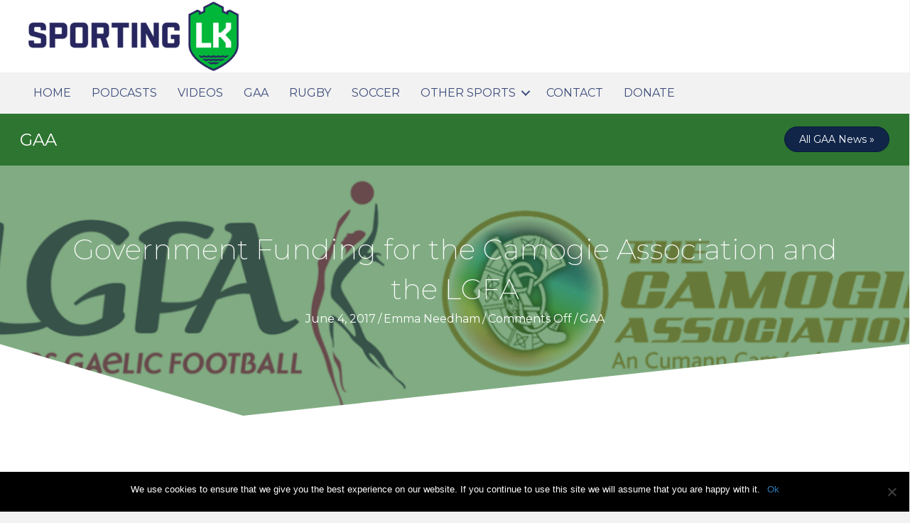

--- FILE ---
content_type: text/html; charset=UTF-8
request_url: https://sportinglimerick.com/government-funding-camogie-association-lgfa/
body_size: 18499
content:
<!DOCTYPE html>
<html lang="en-US">
<head>
<meta charset="UTF-8" />
<meta name='viewport' content='width=device-width, initial-scale=1.0' />
<meta http-equiv='X-UA-Compatible' content='IE=edge' />
<script>
var gform;gform||(document.addEventListener("gform_main_scripts_loaded",function(){gform.scriptsLoaded=!0}),window.addEventListener("DOMContentLoaded",function(){gform.domLoaded=!0}),gform={domLoaded:!1,scriptsLoaded:!1,initializeOnLoaded:function(o){gform.domLoaded&&gform.scriptsLoaded?o():!gform.domLoaded&&gform.scriptsLoaded?window.addEventListener("DOMContentLoaded",o):document.addEventListener("gform_main_scripts_loaded",o)},hooks:{action:{},filter:{}},addAction:function(o,n,r,t){gform.addHook("action",o,n,r,t)},addFilter:function(o,n,r,t){gform.addHook("filter",o,n,r,t)},doAction:function(o){gform.doHook("action",o,arguments)},applyFilters:function(o){return gform.doHook("filter",o,arguments)},removeAction:function(o,n){gform.removeHook("action",o,n)},removeFilter:function(o,n,r){gform.removeHook("filter",o,n,r)},addHook:function(o,n,r,t,i){null==gform.hooks[o][n]&&(gform.hooks[o][n]=[]);var e=gform.hooks[o][n];null==i&&(i=n+"_"+e.length),gform.hooks[o][n].push({tag:i,callable:r,priority:t=null==t?10:t})},doHook:function(n,o,r){var t;if(r=Array.prototype.slice.call(r,1),null!=gform.hooks[n][o]&&((o=gform.hooks[n][o]).sort(function(o,n){return o.priority-n.priority}),o.forEach(function(o){"function"!=typeof(t=o.callable)&&(t=window[t]),"action"==n?t.apply(null,r):r[0]=t.apply(null,r)})),"filter"==n)return r[0]},removeHook:function(o,n,t,i){var r;null!=gform.hooks[o][n]&&(r=(r=gform.hooks[o][n]).filter(function(o,n,r){return!!(null!=i&&i!=o.tag||null!=t&&t!=o.priority)}),gform.hooks[o][n]=r)}});
</script>

<link rel="profile" href="https://gmpg.org/xfn/11" />
<title>Government Funding for the Camogie Association and the LGFA &#8211; Sporting Limerick</title>
<meta name='robots' content='max-image-preview:large' />
	<style>img:is([sizes="auto" i], [sizes^="auto," i]) { contain-intrinsic-size: 3000px 1500px }</style>
	<link rel='dns-prefetch' href='//cdnjs.cloudflare.com' />
<link rel='dns-prefetch' href='//fonts.googleapis.com' />
<link href='https://fonts.gstatic.com' crossorigin rel='preconnect' />
<link rel="alternate" type="application/rss+xml" title="Sporting Limerick &raquo; Feed" href="https://sportinglimerick.com/feed/" />
<link rel="alternate" type="application/rss+xml" title="Sporting Limerick &raquo; Comments Feed" href="https://sportinglimerick.com/comments/feed/" />
<link rel="alternate" type="text/calendar" title="Sporting Limerick &raquo; iCal Feed" href="https://sportinglimerick.com/events/?ical=1" />
<link rel="preload" href="https://cdnjs.cloudflare.com/ajax/libs/foundicons/3.0.0/foundation-icons.woff" as="font" type="font/woff2" crossorigin="anonymous">
<link rel="preload" href="https://sportinglimerick.com/wp-content/plugins/bb-plugin/fonts/fontawesome/5.15.4/webfonts/fa-solid-900.woff2" as="font" type="font/woff2" crossorigin="anonymous">
<link rel="preload" href="https://sportinglimerick.com/wp-content/plugins/bb-plugin/fonts/fontawesome/5.15.4/webfonts/fa-regular-400.woff2" as="font" type="font/woff2" crossorigin="anonymous">
<link rel="preload" href="https://sportinglimerick.com/wp-content/plugins/bb-plugin/fonts/fontawesome/5.15.4/webfonts/fa-brands-400.woff2" as="font" type="font/woff2" crossorigin="anonymous">
<script>
window._wpemojiSettings = {"baseUrl":"https:\/\/s.w.org\/images\/core\/emoji\/16.0.1\/72x72\/","ext":".png","svgUrl":"https:\/\/s.w.org\/images\/core\/emoji\/16.0.1\/svg\/","svgExt":".svg","source":{"concatemoji":"https:\/\/sportinglimerick.com\/wp-includes\/js\/wp-emoji-release.min.js?ver=6.8.3"}};
/*! This file is auto-generated */
!function(s,n){var o,i,e;function c(e){try{var t={supportTests:e,timestamp:(new Date).valueOf()};sessionStorage.setItem(o,JSON.stringify(t))}catch(e){}}function p(e,t,n){e.clearRect(0,0,e.canvas.width,e.canvas.height),e.fillText(t,0,0);var t=new Uint32Array(e.getImageData(0,0,e.canvas.width,e.canvas.height).data),a=(e.clearRect(0,0,e.canvas.width,e.canvas.height),e.fillText(n,0,0),new Uint32Array(e.getImageData(0,0,e.canvas.width,e.canvas.height).data));return t.every(function(e,t){return e===a[t]})}function u(e,t){e.clearRect(0,0,e.canvas.width,e.canvas.height),e.fillText(t,0,0);for(var n=e.getImageData(16,16,1,1),a=0;a<n.data.length;a++)if(0!==n.data[a])return!1;return!0}function f(e,t,n,a){switch(t){case"flag":return n(e,"\ud83c\udff3\ufe0f\u200d\u26a7\ufe0f","\ud83c\udff3\ufe0f\u200b\u26a7\ufe0f")?!1:!n(e,"\ud83c\udde8\ud83c\uddf6","\ud83c\udde8\u200b\ud83c\uddf6")&&!n(e,"\ud83c\udff4\udb40\udc67\udb40\udc62\udb40\udc65\udb40\udc6e\udb40\udc67\udb40\udc7f","\ud83c\udff4\u200b\udb40\udc67\u200b\udb40\udc62\u200b\udb40\udc65\u200b\udb40\udc6e\u200b\udb40\udc67\u200b\udb40\udc7f");case"emoji":return!a(e,"\ud83e\udedf")}return!1}function g(e,t,n,a){var r="undefined"!=typeof WorkerGlobalScope&&self instanceof WorkerGlobalScope?new OffscreenCanvas(300,150):s.createElement("canvas"),o=r.getContext("2d",{willReadFrequently:!0}),i=(o.textBaseline="top",o.font="600 32px Arial",{});return e.forEach(function(e){i[e]=t(o,e,n,a)}),i}function t(e){var t=s.createElement("script");t.src=e,t.defer=!0,s.head.appendChild(t)}"undefined"!=typeof Promise&&(o="wpEmojiSettingsSupports",i=["flag","emoji"],n.supports={everything:!0,everythingExceptFlag:!0},e=new Promise(function(e){s.addEventListener("DOMContentLoaded",e,{once:!0})}),new Promise(function(t){var n=function(){try{var e=JSON.parse(sessionStorage.getItem(o));if("object"==typeof e&&"number"==typeof e.timestamp&&(new Date).valueOf()<e.timestamp+604800&&"object"==typeof e.supportTests)return e.supportTests}catch(e){}return null}();if(!n){if("undefined"!=typeof Worker&&"undefined"!=typeof OffscreenCanvas&&"undefined"!=typeof URL&&URL.createObjectURL&&"undefined"!=typeof Blob)try{var e="postMessage("+g.toString()+"("+[JSON.stringify(i),f.toString(),p.toString(),u.toString()].join(",")+"));",a=new Blob([e],{type:"text/javascript"}),r=new Worker(URL.createObjectURL(a),{name:"wpTestEmojiSupports"});return void(r.onmessage=function(e){c(n=e.data),r.terminate(),t(n)})}catch(e){}c(n=g(i,f,p,u))}t(n)}).then(function(e){for(var t in e)n.supports[t]=e[t],n.supports.everything=n.supports.everything&&n.supports[t],"flag"!==t&&(n.supports.everythingExceptFlag=n.supports.everythingExceptFlag&&n.supports[t]);n.supports.everythingExceptFlag=n.supports.everythingExceptFlag&&!n.supports.flag,n.DOMReady=!1,n.readyCallback=function(){n.DOMReady=!0}}).then(function(){return e}).then(function(){var e;n.supports.everything||(n.readyCallback(),(e=n.source||{}).concatemoji?t(e.concatemoji):e.wpemoji&&e.twemoji&&(t(e.twemoji),t(e.wpemoji)))}))}((window,document),window._wpemojiSettings);
</script>
<style id='wp-emoji-styles-inline-css'>

	img.wp-smiley, img.emoji {
		display: inline !important;
		border: none !important;
		box-shadow: none !important;
		height: 1em !important;
		width: 1em !important;
		margin: 0 0.07em !important;
		vertical-align: -0.1em !important;
		background: none !important;
		padding: 0 !important;
	}
</style>
<link rel='stylesheet' id='wp-block-library-css' href='https://sportinglimerick.com/wp-content/plugins/gutenberg/build/block-library/style.css?ver=20.9.0' media='all' />
<link rel='stylesheet' id='wp-block-library-theme-css' href='https://sportinglimerick.com/wp-content/plugins/gutenberg/build/block-library/theme.css?ver=20.9.0' media='all' />
<style id='classic-theme-styles-inline-css'>
/*! This file is auto-generated */
.wp-block-button__link{color:#fff;background-color:#32373c;border-radius:9999px;box-shadow:none;text-decoration:none;padding:calc(.667em + 2px) calc(1.333em + 2px);font-size:1.125em}.wp-block-file__button{background:#32373c;color:#fff;text-decoration:none}
</style>
<link rel='stylesheet' id='cookie-notice-front-css' href='https://sportinglimerick.com/wp-content/plugins/cookie-notice/css/front.min.css?ver=2.5.6' media='all' />
<style id='global-styles-inline-css'>
:root{--wp--preset--aspect-ratio--square: 1;--wp--preset--aspect-ratio--4-3: 4/3;--wp--preset--aspect-ratio--3-4: 3/4;--wp--preset--aspect-ratio--3-2: 3/2;--wp--preset--aspect-ratio--2-3: 2/3;--wp--preset--aspect-ratio--16-9: 16/9;--wp--preset--aspect-ratio--9-16: 9/16;--wp--preset--color--black: #000000;--wp--preset--color--cyan-bluish-gray: #abb8c3;--wp--preset--color--white: #ffffff;--wp--preset--color--pale-pink: #f78da7;--wp--preset--color--vivid-red: #cf2e2e;--wp--preset--color--luminous-vivid-orange: #ff6900;--wp--preset--color--luminous-vivid-amber: #fcb900;--wp--preset--color--light-green-cyan: #7bdcb5;--wp--preset--color--vivid-green-cyan: #00d084;--wp--preset--color--pale-cyan-blue: #8ed1fc;--wp--preset--color--vivid-cyan-blue: #0693e3;--wp--preset--color--vivid-purple: #9b51e0;--wp--preset--color--fl-heading-text: #333333;--wp--preset--color--fl-body-bg: #f2f2f2;--wp--preset--color--fl-body-text: #757575;--wp--preset--color--fl-accent: #2b7bb9;--wp--preset--color--fl-accent-hover: #2b7bb9;--wp--preset--color--fl-topbar-bg: #ffffff;--wp--preset--color--fl-topbar-text: #000000;--wp--preset--color--fl-topbar-link: #428bca;--wp--preset--color--fl-topbar-hover: #428bca;--wp--preset--color--fl-header-bg: #ffffff;--wp--preset--color--fl-header-text: #000000;--wp--preset--color--fl-header-link: #428bca;--wp--preset--color--fl-header-hover: #428bca;--wp--preset--color--fl-nav-bg: #ffffff;--wp--preset--color--fl-nav-link: #d84dea;--wp--preset--color--fl-nav-hover: #428bca;--wp--preset--color--fl-content-bg: #ffffff;--wp--preset--color--fl-footer-widgets-bg: #ffffff;--wp--preset--color--fl-footer-widgets-text: #000000;--wp--preset--color--fl-footer-widgets-link: #428bca;--wp--preset--color--fl-footer-widgets-hover: #428bca;--wp--preset--color--fl-footer-bg: #ffffff;--wp--preset--color--fl-footer-text: #000000;--wp--preset--color--fl-footer-link: #428bca;--wp--preset--color--fl-footer-hover: #428bca;--wp--preset--gradient--vivid-cyan-blue-to-vivid-purple: linear-gradient(135deg,rgb(6,147,227) 0%,rgb(155,81,224) 100%);--wp--preset--gradient--light-green-cyan-to-vivid-green-cyan: linear-gradient(135deg,rgb(122,220,180) 0%,rgb(0,208,130) 100%);--wp--preset--gradient--luminous-vivid-amber-to-luminous-vivid-orange: linear-gradient(135deg,rgb(252,185,0) 0%,rgb(255,105,0) 100%);--wp--preset--gradient--luminous-vivid-orange-to-vivid-red: linear-gradient(135deg,rgb(255,105,0) 0%,rgb(207,46,46) 100%);--wp--preset--gradient--very-light-gray-to-cyan-bluish-gray: linear-gradient(135deg,rgb(238,238,238) 0%,rgb(169,184,195) 100%);--wp--preset--gradient--cool-to-warm-spectrum: linear-gradient(135deg,rgb(74,234,220) 0%,rgb(151,120,209) 20%,rgb(207,42,186) 40%,rgb(238,44,130) 60%,rgb(251,105,98) 80%,rgb(254,248,76) 100%);--wp--preset--gradient--blush-light-purple: linear-gradient(135deg,rgb(255,206,236) 0%,rgb(152,150,240) 100%);--wp--preset--gradient--blush-bordeaux: linear-gradient(135deg,rgb(254,205,165) 0%,rgb(254,45,45) 50%,rgb(107,0,62) 100%);--wp--preset--gradient--luminous-dusk: linear-gradient(135deg,rgb(255,203,112) 0%,rgb(199,81,192) 50%,rgb(65,88,208) 100%);--wp--preset--gradient--pale-ocean: linear-gradient(135deg,rgb(255,245,203) 0%,rgb(182,227,212) 50%,rgb(51,167,181) 100%);--wp--preset--gradient--electric-grass: linear-gradient(135deg,rgb(202,248,128) 0%,rgb(113,206,126) 100%);--wp--preset--gradient--midnight: linear-gradient(135deg,rgb(2,3,129) 0%,rgb(40,116,252) 100%);--wp--preset--font-size--small: 13px;--wp--preset--font-size--medium: 20px;--wp--preset--font-size--large: 36px;--wp--preset--font-size--x-large: 42px;--wp--preset--spacing--20: 0.44rem;--wp--preset--spacing--30: 0.67rem;--wp--preset--spacing--40: 1rem;--wp--preset--spacing--50: 1.5rem;--wp--preset--spacing--60: 2.25rem;--wp--preset--spacing--70: 3.38rem;--wp--preset--spacing--80: 5.06rem;--wp--preset--shadow--natural: 6px 6px 9px rgba(0, 0, 0, 0.2);--wp--preset--shadow--deep: 12px 12px 50px rgba(0, 0, 0, 0.4);--wp--preset--shadow--sharp: 6px 6px 0px rgba(0, 0, 0, 0.2);--wp--preset--shadow--outlined: 6px 6px 0px -3px rgb(255, 255, 255), 6px 6px rgb(0, 0, 0);--wp--preset--shadow--crisp: 6px 6px 0px rgb(0, 0, 0);}:where(.is-layout-flex){gap: 0.5em;}:where(.is-layout-grid){gap: 0.5em;}body .is-layout-flex{display: flex;}.is-layout-flex{flex-wrap: wrap;align-items: center;}.is-layout-flex > :is(*, div){margin: 0;}body .is-layout-grid{display: grid;}.is-layout-grid > :is(*, div){margin: 0;}:where(.wp-block-columns.is-layout-flex){gap: 2em;}:where(.wp-block-columns.is-layout-grid){gap: 2em;}:where(.wp-block-post-template.is-layout-flex){gap: 1.25em;}:where(.wp-block-post-template.is-layout-grid){gap: 1.25em;}.has-black-color{color: var(--wp--preset--color--black) !important;}.has-cyan-bluish-gray-color{color: var(--wp--preset--color--cyan-bluish-gray) !important;}.has-white-color{color: var(--wp--preset--color--white) !important;}.has-pale-pink-color{color: var(--wp--preset--color--pale-pink) !important;}.has-vivid-red-color{color: var(--wp--preset--color--vivid-red) !important;}.has-luminous-vivid-orange-color{color: var(--wp--preset--color--luminous-vivid-orange) !important;}.has-luminous-vivid-amber-color{color: var(--wp--preset--color--luminous-vivid-amber) !important;}.has-light-green-cyan-color{color: var(--wp--preset--color--light-green-cyan) !important;}.has-vivid-green-cyan-color{color: var(--wp--preset--color--vivid-green-cyan) !important;}.has-pale-cyan-blue-color{color: var(--wp--preset--color--pale-cyan-blue) !important;}.has-vivid-cyan-blue-color{color: var(--wp--preset--color--vivid-cyan-blue) !important;}.has-vivid-purple-color{color: var(--wp--preset--color--vivid-purple) !important;}.has-black-background-color{background-color: var(--wp--preset--color--black) !important;}.has-cyan-bluish-gray-background-color{background-color: var(--wp--preset--color--cyan-bluish-gray) !important;}.has-white-background-color{background-color: var(--wp--preset--color--white) !important;}.has-pale-pink-background-color{background-color: var(--wp--preset--color--pale-pink) !important;}.has-vivid-red-background-color{background-color: var(--wp--preset--color--vivid-red) !important;}.has-luminous-vivid-orange-background-color{background-color: var(--wp--preset--color--luminous-vivid-orange) !important;}.has-luminous-vivid-amber-background-color{background-color: var(--wp--preset--color--luminous-vivid-amber) !important;}.has-light-green-cyan-background-color{background-color: var(--wp--preset--color--light-green-cyan) !important;}.has-vivid-green-cyan-background-color{background-color: var(--wp--preset--color--vivid-green-cyan) !important;}.has-pale-cyan-blue-background-color{background-color: var(--wp--preset--color--pale-cyan-blue) !important;}.has-vivid-cyan-blue-background-color{background-color: var(--wp--preset--color--vivid-cyan-blue) !important;}.has-vivid-purple-background-color{background-color: var(--wp--preset--color--vivid-purple) !important;}.has-black-border-color{border-color: var(--wp--preset--color--black) !important;}.has-cyan-bluish-gray-border-color{border-color: var(--wp--preset--color--cyan-bluish-gray) !important;}.has-white-border-color{border-color: var(--wp--preset--color--white) !important;}.has-pale-pink-border-color{border-color: var(--wp--preset--color--pale-pink) !important;}.has-vivid-red-border-color{border-color: var(--wp--preset--color--vivid-red) !important;}.has-luminous-vivid-orange-border-color{border-color: var(--wp--preset--color--luminous-vivid-orange) !important;}.has-luminous-vivid-amber-border-color{border-color: var(--wp--preset--color--luminous-vivid-amber) !important;}.has-light-green-cyan-border-color{border-color: var(--wp--preset--color--light-green-cyan) !important;}.has-vivid-green-cyan-border-color{border-color: var(--wp--preset--color--vivid-green-cyan) !important;}.has-pale-cyan-blue-border-color{border-color: var(--wp--preset--color--pale-cyan-blue) !important;}.has-vivid-cyan-blue-border-color{border-color: var(--wp--preset--color--vivid-cyan-blue) !important;}.has-vivid-purple-border-color{border-color: var(--wp--preset--color--vivid-purple) !important;}.has-vivid-cyan-blue-to-vivid-purple-gradient-background{background: var(--wp--preset--gradient--vivid-cyan-blue-to-vivid-purple) !important;}.has-light-green-cyan-to-vivid-green-cyan-gradient-background{background: var(--wp--preset--gradient--light-green-cyan-to-vivid-green-cyan) !important;}.has-luminous-vivid-amber-to-luminous-vivid-orange-gradient-background{background: var(--wp--preset--gradient--luminous-vivid-amber-to-luminous-vivid-orange) !important;}.has-luminous-vivid-orange-to-vivid-red-gradient-background{background: var(--wp--preset--gradient--luminous-vivid-orange-to-vivid-red) !important;}.has-very-light-gray-to-cyan-bluish-gray-gradient-background{background: var(--wp--preset--gradient--very-light-gray-to-cyan-bluish-gray) !important;}.has-cool-to-warm-spectrum-gradient-background{background: var(--wp--preset--gradient--cool-to-warm-spectrum) !important;}.has-blush-light-purple-gradient-background{background: var(--wp--preset--gradient--blush-light-purple) !important;}.has-blush-bordeaux-gradient-background{background: var(--wp--preset--gradient--blush-bordeaux) !important;}.has-luminous-dusk-gradient-background{background: var(--wp--preset--gradient--luminous-dusk) !important;}.has-pale-ocean-gradient-background{background: var(--wp--preset--gradient--pale-ocean) !important;}.has-electric-grass-gradient-background{background: var(--wp--preset--gradient--electric-grass) !important;}.has-midnight-gradient-background{background: var(--wp--preset--gradient--midnight) !important;}.has-small-font-size{font-size: var(--wp--preset--font-size--small) !important;}.has-medium-font-size{font-size: var(--wp--preset--font-size--medium) !important;}.has-large-font-size{font-size: var(--wp--preset--font-size--large) !important;}.has-x-large-font-size{font-size: var(--wp--preset--font-size--x-large) !important;}
:where(.wp-block-columns.is-layout-flex){gap: 2em;}:where(.wp-block-columns.is-layout-grid){gap: 2em;}
:root :where(.wp-block-pullquote){font-size: 1.5em;line-height: 1.6;}
:where(.wp-block-post-template.is-layout-flex){gap: 1.25em;}:where(.wp-block-post-template.is-layout-grid){gap: 1.25em;}
</style>
<link rel='stylesheet' id='wp-show-posts-css' href='https://sportinglimerick.com/wp-content/plugins/wp-show-posts/css/wp-show-posts-min.css?ver=1.1.6' media='all' />
<link rel='stylesheet' id='font-awesome-5-css' href='https://sportinglimerick.com/wp-content/plugins/bb-plugin/fonts/fontawesome/5.15.4/css/all.min.css?ver=2.9.1' media='all' />
<link rel='stylesheet' id='foundation-icons-css' href='https://cdnjs.cloudflare.com/ajax/libs/foundicons/3.0.0/foundation-icons.css?ver=2.9.1' media='all' />
<link rel='stylesheet' id='ultimate-icons-css' href='https://sportinglimerick.com/wp-content/uploads/bb-plugin/icons/ultimate-icons/style.css?ver=2.9.1' media='all' />
<link rel='stylesheet' id='fl-builder-layout-bundle-896678aea6d5513706046204eca93acb-css' href='https://sportinglimerick.com/wp-content/uploads/bb-plugin/cache/896678aea6d5513706046204eca93acb-layout-bundle.css?ver=2.9.1-1.5.0.4' media='all' />
<link rel='stylesheet' id='wptt_front-css' href='https://sportinglimerick.com/wp-content/plugins/wp-twitter-feeds/controller/../css/admin_style.min.css?ver=6.8.3' media='all' />
<link rel='stylesheet' id='__EPYT__style-css' href='https://sportinglimerick.com/wp-content/plugins/youtube-embed-plus/styles/ytprefs.min.css?ver=14.2.3' media='all' />
<style id='__EPYT__style-inline-css'>

                .epyt-gallery-thumb {
                        width: 33.333%;
                }
                
</style>
<link rel='stylesheet' id='jquery-magnificpopup-css' href='https://sportinglimerick.com/wp-content/plugins/bb-plugin/css/jquery.magnificpopup.min.css?ver=2.9.1' media='all' />
<link rel='stylesheet' id='base-css' href='https://sportinglimerick.com/wp-content/themes/bb-theme/css/base.min.css?ver=1.7.18' media='all' />
<link rel='stylesheet' id='fl-automator-skin-css' href='https://sportinglimerick.com/wp-content/uploads/bb-theme/skin-67d01beee57ca.css?ver=1.7.18' media='all' />
<link rel='stylesheet' id='fl-child-theme-css' href='https://sportinglimerick.com/wp-content/themes/sporting-limerick-child/style.css?ver=6.8.3' media='all' />
<link rel='stylesheet' id='pp-animate-css' href='https://sportinglimerick.com/wp-content/plugins/bbpowerpack/assets/css/animate.min.css?ver=3.5.1' media='all' />
<link rel='stylesheet' id='fl-builder-google-fonts-7ca93bf58a0c13e055075859271847e4-css' href='//fonts.googleapis.com/css?family=Montserrat%3A200%2C400%2C300%2C700&#038;ver=6.8.3' media='all' />
<script id="cookie-notice-front-js-before">
var cnArgs = {"ajaxUrl":"https:\/\/sportinglimerick.com\/wp-admin\/admin-ajax.php","nonce":"70b87f9ce7","hideEffect":"fade","position":"bottom","onScroll":false,"onScrollOffset":100,"onClick":false,"cookieName":"cookie_notice_accepted","cookieTime":2592000,"cookieTimeRejected":2592000,"globalCookie":false,"redirection":false,"cache":false,"revokeCookies":false,"revokeCookiesOpt":"automatic"};
</script>
<script src="https://sportinglimerick.com/wp-content/plugins/cookie-notice/js/front.min.js?ver=2.5.6" id="cookie-notice-front-js"></script>
<script src="https://sportinglimerick.com/wp-includes/js/jquery/jquery.min.js?ver=3.7.1" id="jquery-core-js"></script>
<script src="https://sportinglimerick.com/wp-includes/js/jquery/jquery-migrate.min.js?ver=3.4.1" id="jquery-migrate-js"></script>
<script id="__ytprefs__-js-extra">
var _EPYT_ = {"ajaxurl":"https:\/\/sportinglimerick.com\/wp-admin\/admin-ajax.php","security":"387d9d4d62","gallery_scrolloffset":"20","eppathtoscripts":"https:\/\/sportinglimerick.com\/wp-content\/plugins\/youtube-embed-plus\/scripts\/","eppath":"https:\/\/sportinglimerick.com\/wp-content\/plugins\/youtube-embed-plus\/","epresponsiveselector":"[\"iframe.__youtube_prefs__\",\"iframe[src*='youtube.com']\",\"iframe[src*='youtube-nocookie.com']\",\"iframe[data-ep-src*='youtube.com']\",\"iframe[data-ep-src*='youtube-nocookie.com']\",\"iframe[data-ep-gallerysrc*='youtube.com']\"]","epdovol":"1","version":"14.2.3","evselector":"iframe.__youtube_prefs__[src], iframe[src*=\"youtube.com\/embed\/\"], iframe[src*=\"youtube-nocookie.com\/embed\/\"]","ajax_compat":"","maxres_facade":"eager","ytapi_load":"always","pause_others":"","stopMobileBuffer":"1","facade_mode":"","not_live_on_channel":""};
</script>
<script src="https://sportinglimerick.com/wp-content/plugins/youtube-embed-plus/scripts/ytprefs.min.js?ver=14.2.3" id="__ytprefs__-js"></script>
<script src="https://sportinglimerick.com/wp-content/plugins/youtube-embed-plus/scripts/jquery.cookie.min.js?ver=14.2.3" id="__jquery_cookie__-js"></script>
<link rel="https://api.w.org/" href="https://sportinglimerick.com/wp-json/" /><link rel="alternate" title="JSON" type="application/json" href="https://sportinglimerick.com/wp-json/wp/v2/posts/3544" /><link rel="EditURI" type="application/rsd+xml" title="RSD" href="https://sportinglimerick.com/xmlrpc.php?rsd" />
<meta name="generator" content="WordPress 6.8.3" />
<link rel="canonical" href="https://sportinglimerick.com/government-funding-camogie-association-lgfa/" />
<link rel='shortlink' href='https://sportinglimerick.com/?p=3544' />
<link rel="alternate" title="oEmbed (JSON)" type="application/json+oembed" href="https://sportinglimerick.com/wp-json/oembed/1.0/embed?url=https%3A%2F%2Fsportinglimerick.com%2Fgovernment-funding-camogie-association-lgfa%2F" />
<link rel="alternate" title="oEmbed (XML)" type="text/xml+oembed" href="https://sportinglimerick.com/wp-json/oembed/1.0/embed?url=https%3A%2F%2Fsportinglimerick.com%2Fgovernment-funding-camogie-association-lgfa%2F&#038;format=xml" />

<!-- This site is using AdRotate v5.14 to display their advertisements - https://ajdg.solutions/ -->
<!-- AdRotate CSS -->
<style type="text/css" media="screen">
	.g { margin:0px; padding:0px; overflow:hidden; line-height:1; zoom:1; }
	.g img { height:auto; }
	.g-col { position:relative; float:left; }
	.g-col:first-child { margin-left: 0; }
	.g-col:last-child { margin-right: 0; }
	.g-1 { margin:0px 0px 0px 0px;width:100%; max-width:728px; height:100%; max-height:90px; }
	@media only screen and (max-width: 480px) {
		.g-col, .g-dyn, .g-single { width:100%; margin-left:0; margin-right:0; }
	}
</style>
<!-- /AdRotate CSS -->

		<script>
			var bb_powerpack = {
				search_term: '',
				version: '2.40.0.2',
				getAjaxUrl: function() { return atob( 'aHR0cHM6Ly9zcG9ydGluZ2xpbWVyaWNrLmNvbS93cC1hZG1pbi9hZG1pbi1hamF4LnBocA==' ); },
				callback: function() {}
			};
		</script>
		<script type="text/javascript">
(function(url){
	if(/(?:Chrome\/26\.0\.1410\.63 Safari\/537\.31|WordfenceTestMonBot)/.test(navigator.userAgent)){ return; }
	var addEvent = function(evt, handler) {
		if (window.addEventListener) {
			document.addEventListener(evt, handler, false);
		} else if (window.attachEvent) {
			document.attachEvent('on' + evt, handler);
		}
	};
	var removeEvent = function(evt, handler) {
		if (window.removeEventListener) {
			document.removeEventListener(evt, handler, false);
		} else if (window.detachEvent) {
			document.detachEvent('on' + evt, handler);
		}
	};
	var evts = 'contextmenu dblclick drag dragend dragenter dragleave dragover dragstart drop keydown keypress keyup mousedown mousemove mouseout mouseover mouseup mousewheel scroll'.split(' ');
	var logHuman = function() {
		if (window.wfLogHumanRan) { return; }
		window.wfLogHumanRan = true;
		var wfscr = document.createElement('script');
		wfscr.type = 'text/javascript';
		wfscr.async = true;
		wfscr.src = url + '&r=' + Math.random();
		(document.getElementsByTagName('head')[0]||document.getElementsByTagName('body')[0]).appendChild(wfscr);
		for (var i = 0; i < evts.length; i++) {
			removeEvent(evts[i], logHuman);
		}
	};
	for (var i = 0; i < evts.length; i++) {
		addEvent(evts[i], logHuman);
	}
})('//sportinglimerick.com/?wordfence_lh=1&hid=F747C45709C7E3CAF3A5A3AE77FA72D5');
</script><meta name="tec-api-version" content="v1"><meta name="tec-api-origin" content="https://sportinglimerick.com"><link rel="alternate" href="https://sportinglimerick.com/wp-json/tribe/events/v1/" /><link rel="icon" href="https://sportinglimerick.com/wp-content/uploads/2023/06/cropped-sporting-Limerick-Icon-32x32.png" sizes="32x32" />
<link rel="icon" href="https://sportinglimerick.com/wp-content/uploads/2023/06/cropped-sporting-Limerick-Icon-192x192.png" sizes="192x192" />
<link rel="apple-touch-icon" href="https://sportinglimerick.com/wp-content/uploads/2023/06/cropped-sporting-Limerick-Icon-180x180.png" />
<meta name="msapplication-TileImage" content="https://sportinglimerick.com/wp-content/uploads/2023/06/cropped-sporting-Limerick-Icon-270x270.png" />
		<style id="wp-custom-css">
			.fl-node-5bb7218e597e7 .uabb-gf-style .gform_wrapper .gfield select,  .fl-node-5bb7218e597e7 .uabb-gf-style .gform_wrapper .gfield .ginput_container_checkbox, .fl-node-5bb7218e597e7 .uabb-gf-style .gform_wrapper .gfield .ginput_container_radio, .gform_wrapper .ginput_container_select .chosen-container-single {
	margin-top: 1px !important;
}		</style>
		<!-- Global Site Tag (gtag.js) - Google Analytics -->
<script async src="https://www.googletagmanager.com/gtag/js?id=UA-97208550-1"></script>
<script>
  window.dataLayer = window.dataLayer || [];
  function gtag(){dataLayer.push(arguments);}
  gtag('js', new Date());

  gtag('config', 'UA-97208550-1');
</script>
<script async src="//pagead2.googlesyndication.com/pagead/js/adsbygoogle.js"></script>
<script>
     (adsbygoogle = window.adsbygoogle || []).push({
          google_ad_client: "ca-pub-4797270178895373",
          enable_page_level_ads: true
     });
</script>
  <link href="https://sportinglimerick.com/wp-content/themes/sporting-limerick-child/css/all.css" rel="stylesheet"> <!--load all styles -->
</head>
<body class="wp-singular post-template-default single single-post postid-3544 single-format-standard wp-theme-bb-theme wp-child-theme-sporting-limerick-child fl-builder-2-9-1 fl-themer-1-5-0-4 fl-theme-1-7-18 fl-no-js cookies-not-set tribe-no-js fl-theme-builder-header fl-theme-builder-header-main-header fl-theme-builder-footer fl-theme-builder-footer-main-footer fl-theme-builder-singular fl-theme-builder-singular-rugby fl-framework-base fl-preset-default fl-full-width fl-has-sidebar fl-search-active" itemscope="itemscope" itemtype="https://schema.org/WebPage">
<a aria-label="Skip to content" class="fl-screen-reader-text" href="#fl-main-content">Skip to content</a><div class="fl-page">
	<header class="fl-builder-content fl-builder-content-15 fl-builder-global-templates-locked" data-post-id="15" data-type="header" data-sticky="0" data-sticky-on="" data-sticky-breakpoint="medium" data-shrink="0" data-overlay="0" data-overlay-bg="transparent" data-shrink-image-height="50px" role="banner" itemscope="itemscope" itemtype="http://schema.org/WPHeader"><div class="fl-row fl-row-full-width fl-row-bg-color fl-node-5b4487674a150 fl-row-default-height fl-row-align-center" data-node="5b4487674a150">
	<div class="fl-row-content-wrap">
		<div class="uabb-row-separator uabb-top-row-separator" >
</div>
						<div class="fl-row-content fl-row-fixed-width fl-node-content">
		
<div class="fl-col-group fl-node-5bb60aa753c61" data-node="5bb60aa753c61">
			<div class="fl-col fl-node-5bb60aa753e1a fl-col-bg-color fl-visible-mobile" data-node="5bb60aa753e1a">
	<div class="fl-col-content fl-node-content"><div class="fl-module fl-module-html fl-node-5bb60ae07a823 fl-visible-mobile fl-animation fl-fade-in" data-node="5bb60ae07a823" data-animation-delay="0.0">
	<div class="fl-module-content fl-node-content">
		<div class="fl-html">
	<!--[ca-sidebar id="24250"]--></div>
	</div>
</div>
</div>
</div>
	</div>

<div class="fl-col-group fl-node-5b4487674a18c fl-col-group-equal-height fl-col-group-align-center fl-col-group-custom-width" data-node="5b4487674a18c">
			<div class="fl-col fl-node-5b4487674a1c4 fl-col-bg-color fl-col-small fl-col-small-custom-width" data-node="5b4487674a1c4">
	<div class="fl-col-content fl-node-content"><div class="fl-module fl-module-photo fl-node-5bcf484acc9bb" data-node="5bcf484acc9bb">
	<div class="fl-module-content fl-node-content">
		<div class="fl-photo fl-photo-align-left" itemscope itemtype="https://schema.org/ImageObject">
	<div class="fl-photo-content fl-photo-img-png">
				<a href="https://sportinglimerick.com" target="_self" itemprop="url">
				<img loading="lazy" decoding="async" class="fl-photo-img wp-image-56549 size-medium" src="https://sportinglimerick.com/wp-content/uploads/2018/07/Sporting_LK_Master_Logo_Horizontal_Navy_Text-300x102.png" alt="Sporting_LK_Master_Logo_Horizontal_Navy_Text" itemprop="image" height="102" width="300" title="Sporting_LK_Master_Logo_Horizontal_Navy_Text"  data-no-lazy="1" srcset="https://sportinglimerick.com/wp-content/uploads/2018/07/Sporting_LK_Master_Logo_Horizontal_Navy_Text-300x102.png 300w, https://sportinglimerick.com/wp-content/uploads/2018/07/Sporting_LK_Master_Logo_Horizontal_Navy_Text-1024x347.png 1024w, https://sportinglimerick.com/wp-content/uploads/2018/07/Sporting_LK_Master_Logo_Horizontal_Navy_Text-768x261.png 768w, https://sportinglimerick.com/wp-content/uploads/2018/07/Sporting_LK_Master_Logo_Horizontal_Navy_Text.png 1421w" sizes="auto, (max-width: 300px) 100vw, 300px" />
				</a>
					</div>
	</div>
	</div>
</div>
</div>
</div>
			<div class="fl-col fl-node-5b4487674a1fc fl-col-bg-color fl-col-small-custom-width" data-node="5b4487674a1fc">
	<div class="fl-col-content fl-node-content"><div class="fl-module fl-module-html fl-node-5bb60b2d02ae5 fl-visible-desktop fl-visible-large fl-visible-medium" data-node="5bb60b2d02ae5">
	<div class="fl-module-content fl-node-content">
		<div class="fl-html">
	<!-- Error, Advert is not available at this time due to schedule/geolocation restrictions! --></div>
	</div>
</div>
<div class="fl-module fl-module-uabb-advanced-menu fl-node-5bb6226b864ce fl-visible-mobile" data-node="5bb6226b864ce">
	<div class="fl-module-content fl-node-content">
			<div class="uabb-creative-menu
	 uabb-creative-menu-accordion-collapse	uabb-menu-default">
		<div class="uabb-creative-menu-mobile-toggle-container"><div class="uabb-creative-menu-mobile-toggle hamburger" tabindex="0"><div class="uabb-svg-container"><svg title="uabb-menu-toggle" version="1.1" class="hamburger-menu" xmlns="https://www.w3.org/2000/svg" xmlns:xlink="https://www.w3.org/1999/xlink" viewBox="0 0 50 50">
<rect class="uabb-hamburger-menu-top" width="50" height="10"/>
<rect class="uabb-hamburger-menu-middle" y="20" width="50" height="10"/>
<rect class="uabb-hamburger-menu-bottom" y="40" width="50" height="10"/>
</svg>
</div></div></div>			<div class="uabb-clear"></div>
					<ul id="menu-mainnav" class="menu uabb-creative-menu-expanded uabb-toggle-arrows"><li id="menu-item-26341" class="menu-item menu-item-type-post_type menu-item-object-page menu-item-home uabb-creative-menu uabb-cm-style"><a href="https://sportinglimerick.com/"><span class="menu-item-text">Home</span></a></li>
<li id="menu-item-26492" class="podcasts-page menu-item menu-item-type-post_type menu-item-object-page uabb-creative-menu uabb-cm-style"><a href="https://sportinglimerick.com/podcasts/"><span class="menu-item-text">Podcasts</span></a></li>
<li id="menu-item-26963" class="menu-item menu-item-type-post_type menu-item-object-page uabb-creative-menu uabb-cm-style"><a href="https://sportinglimerick.com/videos/"><span class="menu-item-text">Videos</span></a></li>
<li id="menu-item-26339" class="gaa-page menu-item menu-item-type-post_type menu-item-object-page uabb-creative-menu uabb-cm-style"><a href="https://sportinglimerick.com/gaa/"><span class="menu-item-text">GAA</span></a></li>
<li id="menu-item-26340" class="rugby-page menu-item menu-item-type-post_type menu-item-object-page uabb-creative-menu uabb-cm-style"><a href="https://sportinglimerick.com/rugby/"><span class="menu-item-text">RUGBY</span></a></li>
<li id="menu-item-26338" class="soccer-page menu-item menu-item-type-post_type menu-item-object-page uabb-creative-menu uabb-cm-style"><a href="https://sportinglimerick.com/soccer/"><span class="menu-item-text">SOCCER</span></a></li>
<li id="menu-item-26530" class="menu-item menu-item-type-custom menu-item-object-custom menu-item-has-children uabb-has-submenu uabb-creative-menu uabb-cm-style" aria-haspopup="true"><div class="uabb-has-submenu-container"><a href="#"><span class="menu-item-text">Other Sports<span class="uabb-menu-toggle"></span></span></a></div>
<ul class="sub-menu">
	<li id="menu-item-26533" class="menu-item menu-item-type-taxonomy menu-item-object-category uabb-creative-menu uabb-cm-style"><a href="https://sportinglimerick.com/category/golf/"><span class="menu-item-text">Golf</span></a></li>
	<li id="menu-item-26535" class="menu-item menu-item-type-taxonomy menu-item-object-category uabb-creative-menu uabb-cm-style"><a href="https://sportinglimerick.com/category/rowing/"><span class="menu-item-text">Rowing</span></a></li>
	<li id="menu-item-26534" class="menu-item menu-item-type-taxonomy menu-item-object-category uabb-creative-menu uabb-cm-style"><a href="https://sportinglimerick.com/category/racing/"><span class="menu-item-text">Racing</span></a></li>
	<li id="menu-item-26872" class="menu-item menu-item-type-taxonomy menu-item-object-category uabb-creative-menu uabb-cm-style"><a href="https://sportinglimerick.com/category/athletics/"><span class="menu-item-text">Athletics</span></a></li>
	<li id="menu-item-26532" class="menu-item menu-item-type-taxonomy menu-item-object-category uabb-creative-menu uabb-cm-style"><a href="https://sportinglimerick.com/category/boxing/"><span class="menu-item-text">Boxing</span></a></li>
	<li id="menu-item-26531" class="menu-item menu-item-type-taxonomy menu-item-object-category uabb-creative-menu uabb-cm-style"><a href="https://sportinglimerick.com/category/basketball/"><span class="menu-item-text">Basketball</span></a></li>
	<li id="menu-item-26873" class="menu-item menu-item-type-taxonomy menu-item-object-category uabb-creative-menu uabb-cm-style"><a href="https://sportinglimerick.com/category/greyhounds/"><span class="menu-item-text">Greyhounds</span></a></li>
</ul>
</li>
<li id="menu-item-26343" class="hide menu-item menu-item-type-post_type menu-item-object-page uabb-creative-menu uabb-cm-style"><a href="https://sportinglimerick.com/about/"><span class="menu-item-text">About</span></a></li>
<li id="menu-item-26344" class="menu-item menu-item-type-post_type menu-item-object-page uabb-creative-menu uabb-cm-style"><a href="https://sportinglimerick.com/contact/"><span class="menu-item-text">Contact</span></a></li>
<li id="menu-item-48724" class="yellow menu-item menu-item-type-post_type menu-item-object-page uabb-creative-menu uabb-cm-style"><a href="https://sportinglimerick.com/donate/"><span class="menu-item-text">Donate</span></a></li>
</ul>	</div>

	<div class="uabb-creative-menu-mobile-toggle-container"><div class="uabb-creative-menu-mobile-toggle hamburger" tabindex="0"><div class="uabb-svg-container"><svg title="uabb-menu-toggle" version="1.1" class="hamburger-menu" xmlns="https://www.w3.org/2000/svg" xmlns:xlink="https://www.w3.org/1999/xlink" viewBox="0 0 50 50">
<rect class="uabb-hamburger-menu-top" width="50" height="10"/>
<rect class="uabb-hamburger-menu-middle" y="20" width="50" height="10"/>
<rect class="uabb-hamburger-menu-bottom" y="40" width="50" height="10"/>
</svg>
</div></div></div>			<div class="uabb-creative-menu
			 uabb-creative-menu-accordion-collapse			off-canvas">
				<div class="uabb-clear"></div>
				<div class="uabb-off-canvas-menu uabb-menu-left"> <div class="uabb-menu-close-btn">×</div>						<ul id="menu-mainnav-1" class="menu uabb-creative-menu-expanded uabb-toggle-arrows"><li id="menu-item-26341" class="menu-item menu-item-type-post_type menu-item-object-page menu-item-home uabb-creative-menu uabb-cm-style"><a href="https://sportinglimerick.com/"><span class="menu-item-text">Home</span></a></li>
<li id="menu-item-26492" class="podcasts-page menu-item menu-item-type-post_type menu-item-object-page uabb-creative-menu uabb-cm-style"><a href="https://sportinglimerick.com/podcasts/"><span class="menu-item-text">Podcasts</span></a></li>
<li id="menu-item-26963" class="menu-item menu-item-type-post_type menu-item-object-page uabb-creative-menu uabb-cm-style"><a href="https://sportinglimerick.com/videos/"><span class="menu-item-text">Videos</span></a></li>
<li id="menu-item-26339" class="gaa-page menu-item menu-item-type-post_type menu-item-object-page uabb-creative-menu uabb-cm-style"><a href="https://sportinglimerick.com/gaa/"><span class="menu-item-text">GAA</span></a></li>
<li id="menu-item-26340" class="rugby-page menu-item menu-item-type-post_type menu-item-object-page uabb-creative-menu uabb-cm-style"><a href="https://sportinglimerick.com/rugby/"><span class="menu-item-text">RUGBY</span></a></li>
<li id="menu-item-26338" class="soccer-page menu-item menu-item-type-post_type menu-item-object-page uabb-creative-menu uabb-cm-style"><a href="https://sportinglimerick.com/soccer/"><span class="menu-item-text">SOCCER</span></a></li>
<li id="menu-item-26530" class="menu-item menu-item-type-custom menu-item-object-custom menu-item-has-children uabb-has-submenu uabb-creative-menu uabb-cm-style" aria-haspopup="true"><div class="uabb-has-submenu-container"><a href="#"><span class="menu-item-text">Other Sports<span class="uabb-menu-toggle"></span></span></a></div>
<ul class="sub-menu">
	<li id="menu-item-26533" class="menu-item menu-item-type-taxonomy menu-item-object-category uabb-creative-menu uabb-cm-style"><a href="https://sportinglimerick.com/category/golf/"><span class="menu-item-text">Golf</span></a></li>
	<li id="menu-item-26535" class="menu-item menu-item-type-taxonomy menu-item-object-category uabb-creative-menu uabb-cm-style"><a href="https://sportinglimerick.com/category/rowing/"><span class="menu-item-text">Rowing</span></a></li>
	<li id="menu-item-26534" class="menu-item menu-item-type-taxonomy menu-item-object-category uabb-creative-menu uabb-cm-style"><a href="https://sportinglimerick.com/category/racing/"><span class="menu-item-text">Racing</span></a></li>
	<li id="menu-item-26872" class="menu-item menu-item-type-taxonomy menu-item-object-category uabb-creative-menu uabb-cm-style"><a href="https://sportinglimerick.com/category/athletics/"><span class="menu-item-text">Athletics</span></a></li>
	<li id="menu-item-26532" class="menu-item menu-item-type-taxonomy menu-item-object-category uabb-creative-menu uabb-cm-style"><a href="https://sportinglimerick.com/category/boxing/"><span class="menu-item-text">Boxing</span></a></li>
	<li id="menu-item-26531" class="menu-item menu-item-type-taxonomy menu-item-object-category uabb-creative-menu uabb-cm-style"><a href="https://sportinglimerick.com/category/basketball/"><span class="menu-item-text">Basketball</span></a></li>
	<li id="menu-item-26873" class="menu-item menu-item-type-taxonomy menu-item-object-category uabb-creative-menu uabb-cm-style"><a href="https://sportinglimerick.com/category/greyhounds/"><span class="menu-item-text">Greyhounds</span></a></li>
</ul>
</li>
<li id="menu-item-26343" class="hide menu-item menu-item-type-post_type menu-item-object-page uabb-creative-menu uabb-cm-style"><a href="https://sportinglimerick.com/about/"><span class="menu-item-text">About</span></a></li>
<li id="menu-item-26344" class="menu-item menu-item-type-post_type menu-item-object-page uabb-creative-menu uabb-cm-style"><a href="https://sportinglimerick.com/contact/"><span class="menu-item-text">Contact</span></a></li>
<li id="menu-item-48724" class="yellow menu-item menu-item-type-post_type menu-item-object-page uabb-creative-menu uabb-cm-style"><a href="https://sportinglimerick.com/donate/"><span class="menu-item-text">Donate</span></a></li>
</ul>				</div>
			</div>
				</div>
</div>
</div>
</div>
	</div>
		</div>
	</div>
</div>
<div class="fl-row fl-row-full-width fl-row-bg-none fl-node-5b4491821cda1 fl-row-default-height fl-row-align-center fl-visible-desktop fl-visible-large fl-visible-medium" data-node="5b4491821cda1">
	<div class="fl-row-content-wrap">
		<div class="uabb-row-separator uabb-top-row-separator" >
</div>
						<div class="fl-row-content fl-row-fixed-width fl-node-content">
		
<div class="fl-col-group fl-node-5b4491822026d fl-col-group-custom-width" data-node="5b4491822026d">
			<div class="fl-col fl-node-5b44918220365 fl-col-bg-color fl-col-small-custom-width" data-node="5b44918220365">
	<div class="fl-col-content fl-node-content"><div class="fl-module fl-module-menu fl-node-5b44918e4ba32 e-nav" data-node="5b44918e4ba32">
	<div class="fl-module-content fl-node-content">
		<div class="fl-menu fl-menu-responsive-toggle-mobile">
	<button class="fl-menu-mobile-toggle text"><span class="fl-menu-mobile-toggle-label" aria-label="Menu">Menu</span></button>	<div class="fl-clear"></div>
	<nav aria-label="Menu" itemscope="itemscope" itemtype="https://schema.org/SiteNavigationElement"><ul id="menu-mainnav-2" class="menu fl-menu-horizontal fl-toggle-arrows"><li id="menu-item-26341" class="menu-item menu-item-type-post_type menu-item-object-page menu-item-home"><a href="https://sportinglimerick.com/">Home</a></li><li id="menu-item-26492" class="podcasts-page menu-item menu-item-type-post_type menu-item-object-page"><a href="https://sportinglimerick.com/podcasts/">Podcasts</a></li><li id="menu-item-26963" class="menu-item menu-item-type-post_type menu-item-object-page"><a href="https://sportinglimerick.com/videos/">Videos</a></li><li id="menu-item-26339" class="gaa-page menu-item menu-item-type-post_type menu-item-object-page"><a href="https://sportinglimerick.com/gaa/">GAA</a></li><li id="menu-item-26340" class="rugby-page menu-item menu-item-type-post_type menu-item-object-page"><a href="https://sportinglimerick.com/rugby/">RUGBY</a></li><li id="menu-item-26338" class="soccer-page menu-item menu-item-type-post_type menu-item-object-page"><a href="https://sportinglimerick.com/soccer/">SOCCER</a></li><li id="menu-item-26530" class="menu-item menu-item-type-custom menu-item-object-custom menu-item-has-children fl-has-submenu"><div class="fl-has-submenu-container"><a href="#">Other Sports</a><span class="fl-menu-toggle"></span></div><ul class="sub-menu">	<li id="menu-item-26533" class="menu-item menu-item-type-taxonomy menu-item-object-category"><a href="https://sportinglimerick.com/category/golf/">Golf</a></li>	<li id="menu-item-26535" class="menu-item menu-item-type-taxonomy menu-item-object-category"><a href="https://sportinglimerick.com/category/rowing/">Rowing</a></li>	<li id="menu-item-26534" class="menu-item menu-item-type-taxonomy menu-item-object-category"><a href="https://sportinglimerick.com/category/racing/">Racing</a></li>	<li id="menu-item-26872" class="menu-item menu-item-type-taxonomy menu-item-object-category"><a href="https://sportinglimerick.com/category/athletics/">Athletics</a></li>	<li id="menu-item-26532" class="menu-item menu-item-type-taxonomy menu-item-object-category"><a href="https://sportinglimerick.com/category/boxing/">Boxing</a></li>	<li id="menu-item-26531" class="menu-item menu-item-type-taxonomy menu-item-object-category"><a href="https://sportinglimerick.com/category/basketball/">Basketball</a></li>	<li id="menu-item-26873" class="menu-item menu-item-type-taxonomy menu-item-object-category"><a href="https://sportinglimerick.com/category/greyhounds/">Greyhounds</a></li></ul></li><li id="menu-item-26343" class="hide menu-item menu-item-type-post_type menu-item-object-page"><a href="https://sportinglimerick.com/about/">About</a></li><li id="menu-item-26344" class="menu-item menu-item-type-post_type menu-item-object-page"><a href="https://sportinglimerick.com/contact/">Contact</a></li><li id="menu-item-48724" class="yellow menu-item menu-item-type-post_type menu-item-object-page"><a href="https://sportinglimerick.com/donate/">Donate</a></li></ul></nav></div>
	</div>
</div>
</div>
</div>
	</div>
		</div>
	</div>
</div>
</header><div class="uabb-js-breakpoint" style="display: none;"></div>	<div id="fl-main-content" class="fl-page-content" itemprop="mainContentOfPage" role="main">

		<div class="fl-builder-content fl-builder-content-26322 fl-builder-global-templates-locked" data-post-id="26322"><div class="fl-row fl-row-full-width fl-row-bg-color fl-node-5bb4cbe4e01ba fl-row-default-height fl-row-align-center" data-node="5bb4cbe4e01ba">
	<div class="fl-row-content-wrap">
		<div class="uabb-row-separator uabb-top-row-separator" >
</div>
						<div class="fl-row-content fl-row-fixed-width fl-node-content">
		
<div class="fl-col-group fl-node-5bb4cbe4e84f6 fl-col-group-custom-width" data-node="5bb4cbe4e84f6">
			<div class="fl-col fl-node-5bb4cbe4e861d fl-col-bg-color fl-col-small fl-col-small-custom-width" data-node="5bb4cbe4e861d">
	<div class="fl-col-content fl-node-content"><div class="fl-module fl-module-heading fl-node-5bb4cbeb0196b" data-node="5bb4cbeb0196b">
	<div class="fl-module-content fl-node-content">
		<h3 class="fl-heading">
		<span class="fl-heading-text">GAA</span>
	</h3>
	</div>
</div>
</div>
</div>
			<div class="fl-col fl-node-5bd30fcbd620e fl-col-bg-color fl-col-small fl-col-small-custom-width" data-node="5bd30fcbd620e">
	<div class="fl-col-content fl-node-content"><div class="fl-module fl-module-button fl-node-5bd30fd248ccd" data-node="5bd30fd248ccd">
	<div class="fl-module-content fl-node-content">
		<div class="fl-button-wrap fl-button-width-auto fl-button-right">
			<a href="https://sportinglimerick.com/gaa/" target="_self" class="fl-button">
							<span class="fl-button-text">All GAA News »</span>
					</a>
</div>
	</div>
</div>
</div>
</div>
	</div>
		</div>
	</div>
</div>
<div class="fl-row fl-row-full-width fl-row-bg-photo fl-node-5bb4cb8d85df4 fl-row-default-height fl-row-align-center fl-row-bg-overlay uabb-bottom-row uabb-xlarge_triangle_left" data-node="5bb4cb8d85df4">
	<div class="fl-row-content-wrap">
		<div class="uabb-row-separator uabb-top-row-separator" >
</div>
		<div class="uabb-row-separator uabb-bottom-row-separator uabb-xlarge-triangle-left uabb-has-svg" >
	<svg class="uasvg-xlarge-triangle-left" xmlns="http://www.w3.org/2000/svg" version="1.1" fill="#ffffff" opacity="1" width="100" height="140" viewBox="0 0 2000 90" preserveAspectRatio="none"><polygon xmlns="http://www.w3.org/2000/svg" points="535.084,64.886 0,0 0,90 2000,90 2000,0 "></polygon></svg></div>
				<div class="fl-row-content fl-row-fixed-width fl-node-content">
		
<div class="fl-col-group fl-node-5bb4cb8d85e2c" data-node="5bb4cb8d85e2c">
			<div class="fl-col fl-node-5bb4cb8d85e63 fl-col-bg-color" data-node="5bb4cb8d85e63">
	<div class="fl-col-content fl-node-content"><div class="fl-module fl-module-heading fl-node-5bb4cb8d85c00" data-node="5bb4cb8d85c00">
	<div class="fl-module-content fl-node-content">
		<h1 class="fl-heading">
		<span class="fl-heading-text">Government Funding for the Camogie Association and the LGFA</span>
	</h1>
	</div>
</div>
<div class="fl-module fl-module-fl-post-info fl-node-5bb4cb8d85c6e" data-node="5bb4cb8d85c6e">
	<div class="fl-module-content fl-node-content">
		<span class="fl-post-info-date">June 4, 2017</span><span class="fl-post-info-sep">/</span><span class="fl-post-info-author"><a href="https://sportinglimerick.com/author/emman/">Emma Needham</a></span><span class="fl-post-info-sep">/</span><span class="fl-post-info-comments"><span>Comments Off<span class="screen-reader-text"> on Government Funding for the Camogie Association and the LGFA</span></span></span><span class="fl-post-info-sep">/</span><span class="fl-post-info-terms"><a href="https://sportinglimerick.com/category/gaa/" rel="tag" class="gaa">GAA</a></span>	</div>
</div>
</div>
</div>
	</div>
		</div>
	</div>
</div>
<div class="fl-row fl-row-fixed-width fl-row-bg-none fl-node-5bb4cb8d85b1b fl-row-default-height fl-row-align-center" data-node="5bb4cb8d85b1b">
	<div class="fl-row-content-wrap">
		<div class="uabb-row-separator uabb-top-row-separator" >
</div>
						<div class="fl-row-content fl-row-fixed-width fl-node-content">
		
<div class="fl-col-group fl-node-5bb6b733cde22" data-node="5bb6b733cde22">
			<div class="fl-col fl-node-5bb6b733ce7fc fl-col-bg-color fl-col-has-cols" data-node="5bb6b733ce7fc">
	<div class="fl-col-content fl-node-content"><div class="fl-module fl-module-fl-post-content fl-node-5bb4cb8d85bc8" data-node="5bb4cb8d85bc8">
	<div class="fl-module-content fl-node-content">
		<h1>LGFA and Camogie receive Government funding boost.</h1>
<p>The Camogie association and Ladies Gaelic Football Intercounty teams are receiving their first tranche of government funding in the coming weeks which will reach €428,000 in total in 2017.</p>
<p>This funding supports both ladies football panels and camogie panels in their preparations for the upcoming year and also with the 2017 All-Ireland Championships in both codes set to get underway in the coming weeks, it is a welcome announcement.</p>
<p>In June 2016 the Minister of State for Tourism and Sport, Patrick O’Donovan TD, brought in a two-year agreement, commencing in 2017, to provide support for intercounty Camogie and Ladies Football players.</p>
<p>The government will provide funding of €500,000 in 2017 and 2018, through Sport Ireland, to support programmes included in a joint proposal brought in by the Camogie Association, the LGFA and the WGPA.</p>
<p>The financial support is aimed towards programmes such as injury prevention and medical cover, maximising player and team performance, and access to training facilities.</p>
<p>The applications received focused on important areas such as Physiotherapy, Strength and Conditioning, Nutritional Advice, Sports Psychology, Performance Analysis, Player Recovery, Medical Cover, Specialised Coaching and Gym/Training Facilities.</p>
<p>Speaking at the announcement, Minister for Transport, Tourism and Sport Shane Ross said</p>
<blockquote><p>“This two-year programme of financial support shows the appreciation of the Government for what our Intercounty Ladies Football and Camogie players do for our sporting landscape.</p>
<p>&#8220;Every year, we see many thrilling and competitive contests. Their sporting achievements and the enjoyment that they bring to so many throughout the length and breadth of Ireland deserves to be recognised. I wish all concerned with Ladies Football and Camogie continued success in the years ahead”.</p></blockquote>
<p>Minister of State for Tourism and Sport Patrick O’Donovan said:</p>
<blockquote><p>“I was delighted to announce this funding programme last June as I believe that it shows the commitment of the Government to the promotion of our national Gaelic Games. Ladies Football and Camogie form such an important part of Irish culture and heritage and the players and clubs are the cornerstone of communities around the country. The schemes which will be funded by the grants allocated today are so important to the continued development of women’s sport in Ireland.”</p></blockquote>
<p>Sinéad McNulty, Chairperson of the Scheme Implementation Group stated “This investment will provide a range of valuable services, directly benefitting female Gaelic Games players across the country.</p>
<p>Female intercounty athletes demonstrate supreme commitment to their sports, and showcase their individual talents, as well as the opportunities which sport can provide to women and girls across Ireland.</p>
<blockquote><p>“These athletes provide excellent role models for Irish women and girls, assisting the Ladies Gaelic Football Association and the Camogie Association to promote the sports. They encourage females to get involved in sport and physical activity through local clubs, where they can enjoy the personal benefits of improved physical &amp; mental health, and social interactions provided at a club setting, and highlights the potential of performing at the highest levels through intercounty representation.”</p></blockquote>
	</div>
</div>
<div class="fl-module fl-module-separator fl-node-5bb4cb8d85cdd" data-node="5bb4cb8d85cdd">
	<div class="fl-module-content fl-node-content">
		<div class="fl-separator"></div>
	</div>
</div>

<div class="fl-col-group fl-node-5c51a061cb139 fl-col-group-nested" data-node="5c51a061cb139">
			<div class="fl-col fl-node-5c51a061cb2b0 fl-col-bg-color fl-col-small" data-node="5c51a061cb2b0">
	<div class="fl-col-content fl-node-content"><div class="fl-module fl-module-heading fl-node-5bbf119804525" data-node="5bbf119804525">
	<div class="fl-module-content fl-node-content">
		<h3 class="fl-heading">
		<span class="fl-heading-text">Social Sharing</span>
	</h3>
	</div>
</div>
<div class="fl-module fl-module-html fl-node-5bb4cb8d85db9" data-node="5bb4cb8d85db9">
	<div class="fl-module-content fl-node-content">
		<div class="fl-html">
	Posted in <a href="https://sportinglimerick.com/category/gaa/" rel="tag" class="gaa">GAA</a></div>
	</div>
</div>
</div>
</div>
			<div class="fl-col fl-node-5c51a061cb2ef fl-col-bg-color" data-node="5c51a061cb2ef">
	<div class="fl-col-content fl-node-content"><div class="fl-module fl-module-uabb-social-share fl-node-5bbf1187f235f" data-node="5bbf1187f235f">
	<div class="fl-module-content fl-node-content">
		<div class="uabb-social-share-wrap uabb-social-share-horizontal uabb-ss uabb-ss-column-auto uabb-ss-column-medium- uabb-ss-column-responsive-">
		<div class="uabb-ss-wrap uabb-ss-align-left uabb-ss-flat uabb-ss-view-icon-text uabb-ss-shape-icon-text uabb-ss-color-default uabb-style-inline uabb-floating-align-right">
				<div class="uabb-ss-grid-item uabb-ss-animation-default uabb-ss-button-facebook">
				<div class="uabb-ss-grid-button">
										<a class= "uabb-ss-grid-button-link" href="https://www.facebook.com/sharer.php?u=https%3A%2F%2Fsportinglimerick.com%2Fgovernment-funding-camogie-association-lgfa%2F" target="_blank" onclick="window.open(this.href,'social-share','left=20,top=20,width=500,height=500,toolbar=1,resizable=0');return false;">
																<span class="uabb-ss-icon">
																								<i class="ua-icon ua-icon-facebook-with-circle" aria-hidden="true"></i>
																			</span>
					
											<div class="uabb-ss-button-text">
								<div class="uabb-ss-button-title">Facebook</div>
						</div>
										</a>
				</div>
			</div>
						<div class="uabb-ss-grid-item uabb-ss-animation-default uabb-ss-button-twitter">
				<div class="uabb-ss-grid-button">
										<a class= "uabb-ss-grid-button-link" href="https://twitter.com/share?url=https%3A%2F%2Fsportinglimerick.com%2Fgovernment-funding-camogie-association-lgfa%2F" target="_blank" onclick="window.open(this.href,'social-share','left=20,top=20,width=500,height=500,toolbar=1,resizable=0');return false;">
																<span class="uabb-ss-icon">
																								<i class="ua-icon ua-icon-twitter-with-circle" aria-hidden="true"></i>
																			</span>
					
											<div class="uabb-ss-button-text">
								<div class="uabb-ss-button-title">X (Twitter)</div>
						</div>
										</a>
				</div>
			</div>
				</div>
</div>

	</div>
</div>
</div>
</div>
	</div>
<div class="fl-module fl-module-separator fl-node-5bb4cb8d85d82" data-node="5bb4cb8d85d82">
	<div class="fl-module-content fl-node-content">
		<div class="fl-separator"></div>
	</div>
</div>
</div>
</div>
			<div class="fl-col fl-node-5bb6b733ce848 fl-col-bg-color fl-col-small" data-node="5bb6b733ce848">
	<div class="fl-col-content fl-node-content"><div class="fl-module fl-module-html fl-node-5fd6c3fda1eb6" data-node="5fd6c3fda1eb6">
	<div class="fl-module-content fl-node-content">
		<div class="fl-html">
	<!-- Error, Advert is not available at this time due to schedule/geolocation restrictions! --></div>
	</div>
</div>
<div class="fl-module fl-module-heading fl-node-5c519fb6ae196" data-node="5c519fb6ae196">
	<div class="fl-module-content fl-node-content">
		<h3 class="fl-heading">
		<span class="fl-heading-text">Latest GAA News</span>
	</h3>
	</div>
</div>
<div class="fl-module fl-module-blog-posts fl-node-5c519f8217dca" data-node="5c519f8217dca">
	<div class="fl-module-content fl-node-content">
		<div class="uabb-module-content uabb-blog-posts uabb-blog-posts-carousel uabb-post-grid-1 ">
		<div class="uabb-blog-posts-col-1 uabb-post-wrapper   ">
				<div class="uabb-blog-posts-shadow clearfix">

			<div class="uabb-blog-post-inner-wrap uabb-thumbnail-position-top  uabb-empty-img">
			
			<div class="uabb-post-thumbnail  ">

														<a href="https://sportinglimerick.com/limerick-sink-waterford-to-claim-munster-senior-hurling-league-title/" target="_self" title="Limerick sink Waterford to claim Munster Senior Hurling League title">
				<img decoding="async" src="https://sportinglimerick.com/wp-content/uploads/2023/04/2489677-scaled-e1682260141383-300x189.jpg" alt="" />
				</a>

													</div>

							<div class="uabb-blog-post-content">
						<h3 class="uabb-post-heading uabb-blog-post-section">
				<a href="https://sportinglimerick.com/limerick-sink-waterford-to-claim-munster-senior-hurling-league-title/" title="Limerick sink Waterford to claim Munster Senior Hurling League title" class="">Limerick sink Waterford to claim Munster Senior Hurling League title</a>			</h3>
							<h5 class="uabb-post-meta uabb-blog-post-section">
							By			<span class="uabb-posted-by"> <i aria-hidden="true" class=""></i><a class="url fn n" href="https://sportinglimerick.com/author/tom-clancy/">
					Tom Clancy				</a>
			</span>
			 | 			<span class="uabb-meta-date">
				<i aria-hidden="true" class=""></i>
			Jan 17, 2026			</span>
							</h5>
				<div class="uabb-blog-post-section">
<div class="uabb-module-content uabb-button-wrap uabb-creative-button-wrap uabb-button-width-auto uabb-creative-button-width-auto uabb-button-center uabb-creative-button-center">
			<a href="https://sportinglimerick.com/limerick-sink-waterford-to-claim-munster-senior-hurling-league-title/" title="Click Here" target="_self"  class="uabb-button  uabb-creative-button uabb-creative-flat-btn  uabb-none-btn  "  role="button" aria-label="Read Now »">
							<span class="uabb-button-text uabb-creative-button-text">Read Now »</span>
							
						
		</a>
	</div>




</div>		</div>
						</div>
		</div>
	</div>
			<div class="uabb-blog-posts-col-1 uabb-post-wrapper   ">
				<div class="uabb-blog-posts-shadow clearfix">

			<div class="uabb-blog-post-inner-wrap uabb-thumbnail-position-top  uabb-empty-img">
			
			<div class="uabb-post-thumbnail  ">

														<a href="https://sportinglimerick.com/early-season-defeats-for-limericks-hurlers-and-footballers/" target="_self" title="Early season defeats for Limerick&#8217;s hurlers and footballers">
				<img decoding="async" src="https://sportinglimerick.com/wp-content/uploads/2020/02/1877205-scaled-e1670520823619-300x200.jpg" alt="" />
				</a>

													</div>

							<div class="uabb-blog-post-content">
						<h3 class="uabb-post-heading uabb-blog-post-section">
				<a href="https://sportinglimerick.com/early-season-defeats-for-limericks-hurlers-and-footballers/" title="Early season defeats for Limerick&#8217;s hurlers and footballers" class="">Early season defeats for Limerick&#8217;s hurlers and footballers</a>			</h3>
							<h5 class="uabb-post-meta uabb-blog-post-section">
							By			<span class="uabb-posted-by"> <i aria-hidden="true" class=""></i><a class="url fn n" href="https://sportinglimerick.com/author/tom-clancy/">
					Tom Clancy				</a>
			</span>
			 | 			<span class="uabb-meta-date">
				<i aria-hidden="true" class=""></i>
			Jan 3, 2026			</span>
							</h5>
				<div class="uabb-blog-post-section">
<div class="uabb-module-content uabb-button-wrap uabb-creative-button-wrap uabb-button-width-auto uabb-creative-button-width-auto uabb-button-center uabb-creative-button-center">
			<a href="https://sportinglimerick.com/early-season-defeats-for-limericks-hurlers-and-footballers/" title="Click Here" target="_self"  class="uabb-button  uabb-creative-button uabb-creative-flat-btn  uabb-none-btn  "  role="button" aria-label="Read Now »">
							<span class="uabb-button-text uabb-creative-button-text">Read Now »</span>
							
						
		</a>
	</div>




</div>		</div>
						</div>
		</div>
	</div>
			<div class="uabb-blog-posts-col-1 uabb-post-wrapper   ">
				<div class="uabb-blog-posts-shadow clearfix">

			<div class="uabb-blog-post-inner-wrap uabb-thumbnail-position-top  uabb-empty-img">
			
			<div class="uabb-post-thumbnail  ">

														<a href="https://sportinglimerick.com/historic-league-win-for-st-patricks-ladies-footballers/" target="_self" title="Historic league win for St Patrick&#8217;s ladies footballers">
				<img decoding="async" src="https://sportinglimerick.com/wp-content/uploads/2025/07/WhatsApp-Image-2025-07-17-at-17.13.00-300x139.jpeg" alt="" />
				</a>

													</div>

							<div class="uabb-blog-post-content">
						<h3 class="uabb-post-heading uabb-blog-post-section">
				<a href="https://sportinglimerick.com/historic-league-win-for-st-patricks-ladies-footballers/" title="Historic league win for St Patrick&#8217;s ladies footballers" class="">Historic league win for St Patrick&#8217;s ladies footballers</a>			</h3>
							<h5 class="uabb-post-meta uabb-blog-post-section">
							By			<span class="uabb-posted-by"> <i aria-hidden="true" class=""></i><a class="url fn n" href="https://sportinglimerick.com/author/sporting-lk-reporter/">
					Sporting LK Reporter				</a>
			</span>
			 | 			<span class="uabb-meta-date">
				<i aria-hidden="true" class=""></i>
			Jul 19, 2025			</span>
							</h5>
				<div class="uabb-blog-post-section">
<div class="uabb-module-content uabb-button-wrap uabb-creative-button-wrap uabb-button-width-auto uabb-creative-button-width-auto uabb-button-center uabb-creative-button-center">
			<a href="https://sportinglimerick.com/historic-league-win-for-st-patricks-ladies-footballers/" title="Click Here" target="_self"  class="uabb-button  uabb-creative-button uabb-creative-flat-btn  uabb-none-btn  "  role="button" aria-label="Read Now »">
							<span class="uabb-button-text uabb-creative-button-text">Read Now »</span>
							
						
		</a>
	</div>




</div>		</div>
						</div>
		</div>
	</div>
			<div class="uabb-blog-posts-col-1 uabb-post-wrapper   ">
				<div class="uabb-blog-posts-shadow clearfix">

			<div class="uabb-blog-post-inner-wrap uabb-thumbnail-position-top  uabb-empty-img">
			
			<div class="uabb-post-thumbnail  ">

														<a href="https://sportinglimerick.com/tailteann-cup-heartbreak-as-kildare-inch-beyond-limerick/" target="_self" title="Tailteann Cup heartbreak as Kildare inch beyond Limerick">
				<img decoding="async" src="https://sportinglimerick.com/wp-content/uploads/2019/05/inpho_01548374-300x200.jpg" alt="" />
				</a>

													</div>

							<div class="uabb-blog-post-content">
						<h3 class="uabb-post-heading uabb-blog-post-section">
				<a href="https://sportinglimerick.com/tailteann-cup-heartbreak-as-kildare-inch-beyond-limerick/" title="Tailteann Cup heartbreak as Kildare inch beyond Limerick" class="">Tailteann Cup heartbreak as Kildare inch beyond Limerick</a>			</h3>
							<h5 class="uabb-post-meta uabb-blog-post-section">
							By			<span class="uabb-posted-by"> <i aria-hidden="true" class=""></i><a class="url fn n" href="https://sportinglimerick.com/author/tom-clancy/">
					Tom Clancy				</a>
			</span>
			 | 			<span class="uabb-meta-date">
				<i aria-hidden="true" class=""></i>
			Jul 12, 2025			</span>
							</h5>
				<div class="uabb-blog-post-section">
<div class="uabb-module-content uabb-button-wrap uabb-creative-button-wrap uabb-button-width-auto uabb-creative-button-width-auto uabb-button-center uabb-creative-button-center">
			<a href="https://sportinglimerick.com/tailteann-cup-heartbreak-as-kildare-inch-beyond-limerick/" title="Click Here" target="_self"  class="uabb-button  uabb-creative-button uabb-creative-flat-btn  uabb-none-btn  "  role="button" aria-label="Read Now »">
							<span class="uabb-button-text uabb-creative-button-text">Read Now »</span>
							
						
		</a>
	</div>




</div>		</div>
						</div>
		</div>
	</div>
			<div class="uabb-blog-posts-col-1 uabb-post-wrapper   ">
				<div class="uabb-blog-posts-shadow clearfix">

			<div class="uabb-blog-post-inner-wrap uabb-thumbnail-position-top  uabb-empty-img">
			
			<div class="uabb-post-thumbnail  ">

														<a href="https://sportinglimerick.com/limerick-masters-footballers-to-play-first-home-game-of-2025-season/" target="_self" title="Limerick Masters Footballers to play first home game of 2025 season">
				<img decoding="async" src="https://sportinglimerick.com/wp-content/uploads/2025/06/unnamed-2-300x225.jpg" alt="" />
				</a>

													</div>

							<div class="uabb-blog-post-content">
						<h3 class="uabb-post-heading uabb-blog-post-section">
				<a href="https://sportinglimerick.com/limerick-masters-footballers-to-play-first-home-game-of-2025-season/" title="Limerick Masters Footballers to play first home game of 2025 season" class="">Limerick Masters Footballers to play first home game of 2025 season</a>			</h3>
							<h5 class="uabb-post-meta uabb-blog-post-section">
							By			<span class="uabb-posted-by"> <i aria-hidden="true" class=""></i><a class="url fn n" href="https://sportinglimerick.com/author/johnk/">
					John Keogh				</a>
			</span>
			 | 			<span class="uabb-meta-date">
				<i aria-hidden="true" class=""></i>
			Jun 27, 2025			</span>
							</h5>
				<div class="uabb-blog-post-section">
<div class="uabb-module-content uabb-button-wrap uabb-creative-button-wrap uabb-button-width-auto uabb-creative-button-width-auto uabb-button-center uabb-creative-button-center">
			<a href="https://sportinglimerick.com/limerick-masters-footballers-to-play-first-home-game-of-2025-season/" title="Click Here" target="_self"  class="uabb-button  uabb-creative-button uabb-creative-flat-btn  uabb-none-btn  "  role="button" aria-label="Read Now »">
							<span class="uabb-button-text uabb-creative-button-text">Read Now »</span>
							
						
		</a>
	</div>




</div>		</div>
						</div>
		</div>
	</div>
			<div class="uabb-blog-posts-col-1 uabb-post-wrapper   ">
				<div class="uabb-blog-posts-shadow clearfix">

			<div class="uabb-blog-post-inner-wrap uabb-thumbnail-position-top  uabb-empty-img">
			
			<div class="uabb-post-thumbnail  ">

														<a href="https://sportinglimerick.com/dublin-send-limerick-out-in-huge-upset/" target="_self" title="Dublin send Limerick out in huge upset">
				<img decoding="async" src="https://sportinglimerick.com/wp-content/uploads/2024/02/2742157-300x232.jpg" alt="" />
				</a>

													</div>

							<div class="uabb-blog-post-content">
						<h3 class="uabb-post-heading uabb-blog-post-section">
				<a href="https://sportinglimerick.com/dublin-send-limerick-out-in-huge-upset/" title="Dublin send Limerick out in huge upset" class="">Dublin send Limerick out in huge upset</a>			</h3>
							<h5 class="uabb-post-meta uabb-blog-post-section">
							By			<span class="uabb-posted-by"> <i aria-hidden="true" class=""></i><a class="url fn n" href="https://sportinglimerick.com/author/tom-clancy/">
					Tom Clancy				</a>
			</span>
			 | 			<span class="uabb-meta-date">
				<i aria-hidden="true" class=""></i>
			Jun 21, 2025			</span>
							</h5>
				<div class="uabb-blog-post-section">
<div class="uabb-module-content uabb-button-wrap uabb-creative-button-wrap uabb-button-width-auto uabb-creative-button-width-auto uabb-button-center uabb-creative-button-center">
			<a href="https://sportinglimerick.com/dublin-send-limerick-out-in-huge-upset/" title="Click Here" target="_self"  class="uabb-button  uabb-creative-button uabb-creative-flat-btn  uabb-none-btn  "  role="button" aria-label="Read Now »">
							<span class="uabb-button-text uabb-creative-button-text">Read Now »</span>
							
						
		</a>
	</div>




</div>		</div>
						</div>
		</div>
	</div>
		
</div>
	</div>
</div>
<div class="fl-module fl-module-html fl-node-5bb6b754daa2c" data-node="5bb6b754daa2c">
	<div class="fl-module-content fl-node-content">
		<div class="fl-html">
	<div id="ca-sidebar-26389" class="elive-side"><div id="custom_html-3" class="widget_text widget widget_custom_html"><div class="textwidget custom-html-widget"><!--<script type="text/javascript" src="https://www.golfvoyager.com/assets/frontend/vendor/easyXDM/easyXDM.debug.js"></script>

<script type="text/javascript">

       var socket = new easyXDM.Socket({

       remote: "https://www.golfvoyager.com/en-us/widget?partnerID=224",

        swf:        "https://www.golfvoyager.com/assets/frontend/vendor/easyXDM/easyxdm.swf",

        container:   "gvContainer",

        onMessage: function(message, origin){

               this.container.getElementsByTagName("iframe")[0].style.height = message + "px";

        },

              props: {

                     style: {

                            width: "100%"

                     }

              }

       });

      

       window.addEventListener("resize", viewport);

      

       function viewport()

       {

         var h = document.getElementById("gvContainer").scrollHeight;

         socket.postMessage(h);

       }

</script>

<div id="gvContainer"></div>

<div style="text-align: center;">

       <a style="text-decoration: none; color: #197E1C; cursor: default;" href="https://www.golfvoyager.com/en-us/golf-packages/europe/ireland/limerick-county/limerick/-1504189" title="Golf packages in Limerick, Ireland">Golf packages in Limerick, Ireland</a>

</div>--></div></div><div id="text-2" class="widget widget_text">			<div class="textwidget"><p><img loading="lazy" decoding="async" class="size-medium wp-image-26357 aligncenter" src="https://sportinglimerick.com/wp-content/uploads/2018/10/credit-union-advert-300x250.jpg" alt="" width="300" height="250" /></p>
</div>
		</div><div id="text-3" class="widget widget_text">			<div class="textwidget"><p><img loading="lazy" decoding="async" class="size-full wp-image-26392 aligncenter" src="https://sportinglimerick.com/wp-content/uploads/2018/10/Elive-Domains-Hosting-Limerick.jpg" alt="" width="300" height="300" srcset="https://sportinglimerick.com/wp-content/uploads/2018/10/Elive-Domains-Hosting-Limerick.jpg 300w, https://sportinglimerick.com/wp-content/uploads/2018/10/Elive-Domains-Hosting-Limerick-150x150.jpg 150w" sizes="auto, (max-width: 300px) 100vw, 300px" /></p>
</div>
		</div></div></div>
	</div>
</div>
</div>
</div>
	</div>

<div class="fl-col-group fl-node-5bb4cb8d85b58" data-node="5bb4cb8d85b58">
			<div class="fl-col fl-node-5bb4cb8d85b90 fl-col-bg-color" data-node="5bb4cb8d85b90">
	<div class="fl-col-content fl-node-content"><div class="fl-module fl-module-separator fl-node-5bb4cb8d85ca6" data-node="5bb4cb8d85ca6">
	<div class="fl-module-content fl-node-content">
		<div class="fl-separator"></div>
	</div>
</div>
<div class="fl-module fl-module-fl-post-navigation fl-node-5bb4cb8d85d4b" data-node="5bb4cb8d85d4b">
	<div class="fl-module-content fl-node-content">
		
	<nav class="navigation post-navigation" aria-label="Posts">
		<h2 class="screen-reader-text">Posts navigation</h2>
		<div class="nav-links"><div class="nav-previous"><a href="https://sportinglimerick.com/__science_behind_limericks_1918_all-ireland/" rel="prev">&larr; A look back at the &#8220;Science&#8221; behind Limerick&#8217;s 1918 All-Ireland win</a></div><div class="nav-next"><a href="https://sportinglimerick.com/limerick-pay-price-missed-chances-clare-progress/" rel="next">Limerick pay price for missed chances as Clare progress &rarr;</a></div></div>
	</nav>	</div>
</div>
<div class="fl-module fl-module-blog-posts fl-node-5bd2ec9157c05" data-node="5bd2ec9157c05">
	<div class="fl-module-content fl-node-content">
		<div class="uabb-module-content uabb-blog-posts uabb-blog-posts-carousel uabb-post-grid-3 ">
		<div class="uabb-blog-posts-col-3 uabb-post-wrapper   ">
				<div class="uabb-blog-posts-shadow clearfix">

			<div class="uabb-blog-post-inner-wrap uabb-thumbnail-position-top  uabb-empty-img">
			
			<div class="uabb-post-thumbnail  ">

														<a href="https://sportinglimerick.com/limerick-sink-waterford-to-claim-munster-senior-hurling-league-title/" target="_self" title="Limerick sink Waterford to claim Munster Senior Hurling League title">
				<img decoding="async" src="https://sportinglimerick.com/wp-content/uploads/2023/04/2489677-scaled-e1682260141383-300x189.jpg" alt="" />
				</a>

													</div>

							<div class="uabb-blog-post-content">
						<h3 class="uabb-post-heading uabb-blog-post-section">
				<a href="https://sportinglimerick.com/limerick-sink-waterford-to-claim-munster-senior-hurling-league-title/" title="Limerick sink Waterford to claim Munster Senior Hurling League title" class="">Limerick sink Waterford to claim Munster Senior Hurling League title</a>			</h3>
							<h5 class="uabb-post-meta uabb-blog-post-section">
							By			<span class="uabb-posted-by"> <i aria-hidden="true" class=""></i><a class="url fn n" href="https://sportinglimerick.com/author/tom-clancy/">
					Tom Clancy				</a>
			</span>
			 | 			<span class="uabb-meta-date">
				<i aria-hidden="true" class=""></i>
			Jan 17, 2026			</span>
							</h5>
									<div class="uabb-blog-posts-description uabb-blog-post-section uabb-text-editor">Limerick 0-23Waterford 0-15By Tom Clancy at Mallow GAA ComplexAn accurate and efficient Limerick annexed a first Co-Op Superstores ...</div>
					<span class="uabb-read-more-text uabb-blog-post-section"><a href="https://sportinglimerick.com/limerick-sink-waterford-to-claim-munster-senior-hurling-league-title/" title="Read More" target="_self" >Read More <span class="uabb-next-right-arrow">&#8594;</span></a></span>		</div>
						</div>
		</div>
	</div>
			<div class="uabb-blog-posts-col-3 uabb-post-wrapper   ">
				<div class="uabb-blog-posts-shadow clearfix">

			<div class="uabb-blog-post-inner-wrap uabb-thumbnail-position-top  uabb-empty-img">
			
			<div class="uabb-post-thumbnail  ">

														<a href="https://sportinglimerick.com/early-season-defeats-for-limericks-hurlers-and-footballers/" target="_self" title="Early season defeats for Limerick&#8217;s hurlers and footballers">
				<img decoding="async" src="https://sportinglimerick.com/wp-content/uploads/2020/02/1877205-scaled-e1670520823619-300x200.jpg" alt="" />
				</a>

													</div>

							<div class="uabb-blog-post-content">
						<h3 class="uabb-post-heading uabb-blog-post-section">
				<a href="https://sportinglimerick.com/early-season-defeats-for-limericks-hurlers-and-footballers/" title="Early season defeats for Limerick&#8217;s hurlers and footballers" class="">Early season defeats for Limerick&#8217;s hurlers and footballers</a>			</h3>
							<h5 class="uabb-post-meta uabb-blog-post-section">
							By			<span class="uabb-posted-by"> <i aria-hidden="true" class=""></i><a class="url fn n" href="https://sportinglimerick.com/author/tom-clancy/">
					Tom Clancy				</a>
			</span>
			 | 			<span class="uabb-meta-date">
				<i aria-hidden="true" class=""></i>
			Jan 3, 2026			</span>
							</h5>
									<div class="uabb-blog-posts-description uabb-blog-post-section uabb-text-editor">There was a disappointing start to the 2026 season for both Limerick sides, with the footballers and the ...</div>
					<span class="uabb-read-more-text uabb-blog-post-section"><a href="https://sportinglimerick.com/early-season-defeats-for-limericks-hurlers-and-footballers/" title="Read More" target="_self" >Read More <span class="uabb-next-right-arrow">&#8594;</span></a></span>		</div>
						</div>
		</div>
	</div>
			<div class="uabb-blog-posts-col-3 uabb-post-wrapper   ">
				<div class="uabb-blog-posts-shadow clearfix">

			<div class="uabb-blog-post-inner-wrap uabb-thumbnail-position-top  uabb-empty-img">
			
			<div class="uabb-post-thumbnail  ">

														<a href="https://sportinglimerick.com/historic-league-win-for-st-patricks-ladies-footballers/" target="_self" title="Historic league win for St Patrick&#8217;s ladies footballers">
				<img decoding="async" src="https://sportinglimerick.com/wp-content/uploads/2025/07/WhatsApp-Image-2025-07-17-at-17.13.00-300x139.jpeg" alt="" />
				</a>

													</div>

							<div class="uabb-blog-post-content">
						<h3 class="uabb-post-heading uabb-blog-post-section">
				<a href="https://sportinglimerick.com/historic-league-win-for-st-patricks-ladies-footballers/" title="Historic league win for St Patrick&#8217;s ladies footballers" class="">Historic league win for St Patrick&#8217;s ladies footballers</a>			</h3>
							<h5 class="uabb-post-meta uabb-blog-post-section">
							By			<span class="uabb-posted-by"> <i aria-hidden="true" class=""></i><a class="url fn n" href="https://sportinglimerick.com/author/sporting-lk-reporter/">
					Sporting LK Reporter				</a>
			</span>
			 | 			<span class="uabb-meta-date">
				<i aria-hidden="true" class=""></i>
			Jul 19, 2025			</span>
							</h5>
									<div class="uabb-blog-posts-description uabb-blog-post-section uabb-text-editor">After an absence of 10 years, St Patrick's ladies footballers are back in the winners circle following a ...</div>
					<span class="uabb-read-more-text uabb-blog-post-section"><a href="https://sportinglimerick.com/historic-league-win-for-st-patricks-ladies-footballers/" title="Read More" target="_self" >Read More <span class="uabb-next-right-arrow">&#8594;</span></a></span>		</div>
						</div>
		</div>
	</div>
			<div class="uabb-blog-posts-col-3 uabb-post-wrapper   ">
				<div class="uabb-blog-posts-shadow clearfix">

			<div class="uabb-blog-post-inner-wrap uabb-thumbnail-position-top  uabb-empty-img">
			
			<div class="uabb-post-thumbnail  ">

														<a href="https://sportinglimerick.com/tailteann-cup-heartbreak-as-kildare-inch-beyond-limerick/" target="_self" title="Tailteann Cup heartbreak as Kildare inch beyond Limerick">
				<img decoding="async" src="https://sportinglimerick.com/wp-content/uploads/2019/05/inpho_01548374-300x200.jpg" alt="" />
				</a>

													</div>

							<div class="uabb-blog-post-content">
						<h3 class="uabb-post-heading uabb-blog-post-section">
				<a href="https://sportinglimerick.com/tailteann-cup-heartbreak-as-kildare-inch-beyond-limerick/" title="Tailteann Cup heartbreak as Kildare inch beyond Limerick" class="">Tailteann Cup heartbreak as Kildare inch beyond Limerick</a>			</h3>
							<h5 class="uabb-post-meta uabb-blog-post-section">
							By			<span class="uabb-posted-by"> <i aria-hidden="true" class=""></i><a class="url fn n" href="https://sportinglimerick.com/author/tom-clancy/">
					Tom Clancy				</a>
			</span>
			 | 			<span class="uabb-meta-date">
				<i aria-hidden="true" class=""></i>
			Jul 12, 2025			</span>
							</h5>
									<div class="uabb-blog-posts-description uabb-blog-post-section uabb-text-editor">Limerick 2-19Kildare 1-24By Tom ClancyThere was drama aplenty as Limerick saw their Tailteann Cup dreams go right to ...</div>
					<span class="uabb-read-more-text uabb-blog-post-section"><a href="https://sportinglimerick.com/tailteann-cup-heartbreak-as-kildare-inch-beyond-limerick/" title="Read More" target="_self" >Read More <span class="uabb-next-right-arrow">&#8594;</span></a></span>		</div>
						</div>
		</div>
	</div>
			<div class="uabb-blog-posts-col-3 uabb-post-wrapper   ">
				<div class="uabb-blog-posts-shadow clearfix">

			<div class="uabb-blog-post-inner-wrap uabb-thumbnail-position-top  uabb-empty-img">
			
			<div class="uabb-post-thumbnail  ">

														<a href="https://sportinglimerick.com/limerick-masters-footballers-to-play-first-home-game-of-2025-season/" target="_self" title="Limerick Masters Footballers to play first home game of 2025 season">
				<img decoding="async" src="https://sportinglimerick.com/wp-content/uploads/2025/06/unnamed-2-300x225.jpg" alt="" />
				</a>

													</div>

							<div class="uabb-blog-post-content">
						<h3 class="uabb-post-heading uabb-blog-post-section">
				<a href="https://sportinglimerick.com/limerick-masters-footballers-to-play-first-home-game-of-2025-season/" title="Limerick Masters Footballers to play first home game of 2025 season" class="">Limerick Masters Footballers to play first home game of 2025 season</a>			</h3>
							<h5 class="uabb-post-meta uabb-blog-post-section">
							By			<span class="uabb-posted-by"> <i aria-hidden="true" class=""></i><a class="url fn n" href="https://sportinglimerick.com/author/johnk/">
					John Keogh				</a>
			</span>
			 | 			<span class="uabb-meta-date">
				<i aria-hidden="true" class=""></i>
			Jun 27, 2025			</span>
							</h5>
									<div class="uabb-blog-posts-description uabb-blog-post-section uabb-text-editor">Limeril's Masters Footballers are set for their first home game of the championship when they welcome Leitrim/Longford to ...</div>
					<span class="uabb-read-more-text uabb-blog-post-section"><a href="https://sportinglimerick.com/limerick-masters-footballers-to-play-first-home-game-of-2025-season/" title="Read More" target="_self" >Read More <span class="uabb-next-right-arrow">&#8594;</span></a></span>		</div>
						</div>
		</div>
	</div>
			<div class="uabb-blog-posts-col-3 uabb-post-wrapper   ">
				<div class="uabb-blog-posts-shadow clearfix">

			<div class="uabb-blog-post-inner-wrap uabb-thumbnail-position-top  uabb-empty-img">
			
			<div class="uabb-post-thumbnail  ">

														<a href="https://sportinglimerick.com/dublin-send-limerick-out-in-huge-upset/" target="_self" title="Dublin send Limerick out in huge upset">
				<img decoding="async" src="https://sportinglimerick.com/wp-content/uploads/2024/02/2742157-300x232.jpg" alt="" />
				</a>

													</div>

							<div class="uabb-blog-post-content">
						<h3 class="uabb-post-heading uabb-blog-post-section">
				<a href="https://sportinglimerick.com/dublin-send-limerick-out-in-huge-upset/" title="Dublin send Limerick out in huge upset" class="">Dublin send Limerick out in huge upset</a>			</h3>
							<h5 class="uabb-post-meta uabb-blog-post-section">
							By			<span class="uabb-posted-by"> <i aria-hidden="true" class=""></i><a class="url fn n" href="https://sportinglimerick.com/author/tom-clancy/">
					Tom Clancy				</a>
			</span>
			 | 			<span class="uabb-meta-date">
				<i aria-hidden="true" class=""></i>
			Jun 21, 2025			</span>
							</h5>
									<div class="uabb-blog-posts-description uabb-blog-post-section uabb-text-editor">Dublin 2-24Limerick 0-28By Tom Clancy at Croke ParkFourteen-man Dublin caused one of the greatest shocks in modern hurling ...</div>
					<span class="uabb-read-more-text uabb-blog-post-section"><a href="https://sportinglimerick.com/dublin-send-limerick-out-in-huge-upset/" title="Read More" target="_self" >Read More <span class="uabb-next-right-arrow">&#8594;</span></a></span>		</div>
						</div>
		</div>
	</div>
			<div class="uabb-blog-posts-col-3 uabb-post-wrapper   ">
				<div class="uabb-blog-posts-shadow clearfix">

			<div class="uabb-blog-post-inner-wrap uabb-thumbnail-position-top  uabb-empty-img">
			
			<div class="uabb-post-thumbnail  ">

														<a href="https://sportinglimerick.com/limerick-are-croke-park-bound-after-wexford-victory/" target="_self" title="Limerick are Croke Park bound after Wexford victory">
				<img decoding="async" src="https://sportinglimerick.com/wp-content/uploads/2024/06/Jimmy-Lee-post-London-sportsfile-206x300.jpg" alt="" />
				</a>

													</div>

							<div class="uabb-blog-post-content">
						<h3 class="uabb-post-heading uabb-blog-post-section">
				<a href="https://sportinglimerick.com/limerick-are-croke-park-bound-after-wexford-victory/" title="Limerick are Croke Park bound after Wexford victory" class="">Limerick are Croke Park bound after Wexford victory</a>			</h3>
							<h5 class="uabb-post-meta uabb-blog-post-section">
							By			<span class="uabb-posted-by"> <i aria-hidden="true" class=""></i><a class="url fn n" href="https://sportinglimerick.com/author/tom-clancy/">
					Tom Clancy				</a>
			</span>
			 | 			<span class="uabb-meta-date">
				<i aria-hidden="true" class=""></i>
			Jun 15, 2025			</span>
							</h5>
									<div class="uabb-blog-posts-description uabb-blog-post-section uabb-text-editor">Limerick 4-21 (4-2-17)Wexford 2-19 (2-6-7)By Tom Clancy at TUS Gaelic Grounds Limerick are heading for a Tailteann Cup ...</div>
					<span class="uabb-read-more-text uabb-blog-post-section"><a href="https://sportinglimerick.com/limerick-are-croke-park-bound-after-wexford-victory/" title="Read More" target="_self" >Read More <span class="uabb-next-right-arrow">&#8594;</span></a></span>		</div>
						</div>
		</div>
	</div>
			<div class="uabb-blog-posts-col-3 uabb-post-wrapper   ">
				<div class="uabb-blog-posts-shadow clearfix">

			<div class="uabb-blog-post-inner-wrap uabb-thumbnail-position-top  uabb-empty-img">
			
			<div class="uabb-post-thumbnail  ">

														<a href="https://sportinglimerick.com/whats-next-for-limerick-after-penalty-heartbreak/" target="_self" title="What&#8217;s next for Limerick after penalty heartbreak?">
				<img decoding="async" src="https://sportinglimerick.com/wp-content/uploads/2024/07/2850372-300x199.jpg" alt="" />
				</a>

													</div>

							<div class="uabb-blog-post-content">
						<h3 class="uabb-post-heading uabb-blog-post-section">
				<a href="https://sportinglimerick.com/whats-next-for-limerick-after-penalty-heartbreak/" title="What&#8217;s next for Limerick after penalty heartbreak?" class="">What&#8217;s next for Limerick after penalty heartbreak?</a>			</h3>
							<h5 class="uabb-post-meta uabb-blog-post-section">
							By			<span class="uabb-posted-by"> <i aria-hidden="true" class=""></i><a class="url fn n" href="https://sportinglimerick.com/author/tom-clancy/">
					Tom Clancy				</a>
			</span>
			 | 			<span class="uabb-meta-date">
				<i aria-hidden="true" class=""></i>
			Jun 8, 2025			</span>
							</h5>
									<div class="uabb-blog-posts-description uabb-blog-post-section uabb-text-editor">Limerick 2-27Cork 1-30(Cork win 3-2 on penalties after extra-time)By Tom Clancy at the TUS Gaelic Grounds There it ...</div>
					<span class="uabb-read-more-text uabb-blog-post-section"><a href="https://sportinglimerick.com/whats-next-for-limerick-after-penalty-heartbreak/" title="Read More" target="_self" >Read More <span class="uabb-next-right-arrow">&#8594;</span></a></span>		</div>
						</div>
		</div>
	</div>
		
</div>
	</div>
</div>
<div class="fl-module fl-module-fl-comments fl-node-5bb4cb8d85c37" data-node="5bb4cb8d85c37">
	<div class="fl-module-content fl-node-content">
			</div>
</div>
</div>
</div>
	</div>
		</div>
	</div>
</div>
</div><div class="uabb-js-breakpoint" style="display: none;"></div>
	</div><!-- .fl-page-content -->
	<footer class="fl-builder-content fl-builder-content-3448 fl-builder-global-templates-locked" data-post-id="3448" data-type="footer" itemscope="itemscope" itemtype="http://schema.org/WPFooter"><div class="fl-row fl-row-full-width fl-row-bg-uabb_gradient fl-node-5b4494c6c9dde fl-row-default-height fl-row-align-center" data-node="5b4494c6c9dde">
	<div class="fl-row-content-wrap">
		<div class="uabb-row-separator uabb-top-row-separator" >
</div>
						<div class="fl-row-content fl-row-fixed-width fl-node-content">
		
<div class="fl-col-group fl-node-5b4494c6d2487 fl-col-group-equal-height fl-col-group-align-center" data-node="5b4494c6d2487">
			<div class="fl-col fl-node-5b4494c6d25a5 fl-col-bg-color" data-node="5b4494c6d25a5">
	<div class="fl-col-content fl-node-content"><div class="fl-module fl-module-heading fl-node-5b4494d1b6a99" data-node="5b4494d1b6a99">
	<div class="fl-module-content fl-node-content">
		<h2 class="fl-heading">
		<span class="fl-heading-text">Stay up-to-date with the latest Sport News »</span>
	</h2>
	</div>
</div>
</div>
</div>
			<div class="fl-col fl-node-5bb9f18f84e0e fl-col-bg-color fl-col-small" data-node="5bb9f18f84e0e">
	<div class="fl-col-content fl-node-content"><div class="fl-module fl-module-icon-group fl-node-5ffd9957bf74b" data-node="5ffd9957bf74b">
	<div class="fl-module-content fl-node-content">
		<div class="fl-icon-group">
	<span class="fl-icon">
								<a href="https://www.youtube.com/channel/UC22YV4rcRO_VkAiE0_uUkUg" target="_self">
							<i class="fi-social-youtube" aria-hidden="true"></i>
						</a>
			</span>
		<span class="fl-icon">
								<a href="https://twitter.com/sportinglk?lang=en" target="_self">
							<i class="fi-social-twitter" aria-hidden="true"></i>
						</a>
			</span>
		<span class="fl-icon">
								<a href="https://www.facebook.com/SportingLimerick/" target="_self">
							<i class="fi-social-facebook" aria-hidden="true"></i>
						</a>
			</span>
		<span class="fl-icon">
								<a href="https://www.instagram.com/sportinglk/" target="_self">
							<i class="fab fa-instagram" aria-hidden="true"></i>
						</a>
			</span>
		<span class="fl-icon">
								<a href="https://open.spotify.com/show/0kfqbE8lAbUm4kw6yYuocr?si=sQMk04v8TSyWv8N3Up-_Mw&#038;nd=1" target="_blank" rel="noopener" >
							<i class="fab fa-spotify" aria-hidden="true"></i>
				<span class="sr-only">Spotify Link</span>
						</a>
			</span>
	</div>
	</div>
</div>
</div>
</div>
	</div>
		</div>
	</div>
</div>
<div class="fl-row fl-row-full-width fl-row-bg-color fl-node-5b44949b4dc22 fl-row-default-height fl-row-align-center" data-node="5b44949b4dc22">
	<div class="fl-row-content-wrap">
		<div class="uabb-row-separator uabb-top-row-separator" >
</div>
						<div class="fl-row-content fl-row-fixed-width fl-node-content">
		
<div class="fl-col-group fl-node-5b44949b4dc5e" data-node="5b44949b4dc5e">
			<div class="fl-col fl-node-5b44949b4dd14 fl-col-bg-color fl-col-small" data-node="5b44949b4dd14">
	<div class="fl-col-content fl-node-content"><div class="fl-module fl-module-heading fl-node-5b44949b4dfce" data-node="5b44949b4dfce">
	<div class="fl-module-content fl-node-content">
		<h3 class="fl-heading">
		<span class="fl-heading-text">Get In Touch!</span>
	</h3>
	</div>
</div>
<div class="fl-module fl-module-icon fl-node-5b44949b4de3c" data-node="5b44949b4de3c">
	<div class="fl-module-content fl-node-content">
		<div class="fl-icon-wrap">
	<span class="fl-icon">
								<a href="mailto:info@sportinglimerick.com" target="_self"  tabindex="-1" aria-hidden="true" aria-labelledby="fl-icon-text-5b44949b4de3c">
							<i class="far fa-envelope" aria-hidden="true"></i>
						</a>
			</span>
			<div id="fl-icon-text-5b44949b4de3c" class="fl-icon-text">
						<a href="mailto:info@sportinglimerick.com" target="_self"  class="fl-icon-text-link fl-icon-text-wrap">
						<p>info@sportinglimerick.com</p>						</a>
					</div>
	</div>
	</div>
</div>
</div>
</div>
						<div class="fl-col fl-node-5b44949b4dc9a fl-col-bg-color fl-col-small" data-node="5b44949b4dc9a">
	<div class="fl-col-content fl-node-content"></div>
</div>
	</div>
		</div>
	</div>
</div>
<div class="fl-row fl-row-full-width fl-row-bg-color fl-node-5b44949b4db26 fl-row-default-height fl-row-align-center" data-node="5b44949b4db26">
	<div class="fl-row-content-wrap">
		<div class="uabb-row-separator uabb-top-row-separator" >
</div>
						<div class="fl-row-content fl-row-fixed-width fl-node-content">
		
<div class="fl-col-group fl-node-5b44949b4db6b" data-node="5b44949b4db6b">
			<div class="fl-col fl-node-5b44949b4dba6 fl-col-bg-color" data-node="5b44949b4dba6">
	<div class="fl-col-content fl-node-content"><div class="fl-module fl-module-rich-text fl-node-5b44949b4dbe5" data-node="5b44949b4dbe5">
	<div class="fl-module-content fl-node-content">
		<div class="fl-rich-text">
	<p style="text-align: center;">© 2026 Sporting Limerick. All Rights Reserved. Website by <a href="https://www.elive.net" target="_blank" rel="noopener">Elive.net</a></p>
</div>
	</div>
</div>
</div>
</div>
	</div>
		</div>
	</div>
</div>
</footer><div class="uabb-js-breakpoint" style="display: none;"></div>	</div><!-- .fl-page -->
<script type="speculationrules">
{"prefetch":[{"source":"document","where":{"and":[{"href_matches":"\/*"},{"not":{"href_matches":["\/wp-*.php","\/wp-admin\/*","\/wp-content\/uploads\/*","\/wp-content\/*","\/wp-content\/plugins\/*","\/wp-content\/themes\/sporting-limerick-child\/*","\/wp-content\/themes\/bb-theme\/*","\/*\\?(.+)"]}},{"not":{"selector_matches":"a[rel~=\"nofollow\"]"}},{"not":{"selector_matches":".no-prefetch, .no-prefetch a"}}]},"eagerness":"conservative"}]}
</script>
		<script>
		( function ( body ) {
			'use strict';
			body.className = body.className.replace( /\btribe-no-js\b/, 'tribe-js' );
		} )( document.body );
		</script>
		<script> /* <![CDATA[ */var tribe_l10n_datatables = {"aria":{"sort_ascending":": activate to sort column ascending","sort_descending":": activate to sort column descending"},"length_menu":"Show _MENU_ entries","empty_table":"No data available in table","info":"Showing _START_ to _END_ of _TOTAL_ entries","info_empty":"Showing 0 to 0 of 0 entries","info_filtered":"(filtered from _MAX_ total entries)","zero_records":"No matching records found","search":"Search:","all_selected_text":"All items on this page were selected. ","select_all_link":"Select all pages","clear_selection":"Clear Selection.","pagination":{"all":"All","next":"Next","previous":"Previous"},"select":{"rows":{"0":"","_":": Selected %d rows","1":": Selected 1 row"}},"datepicker":{"dayNames":["Sunday","Monday","Tuesday","Wednesday","Thursday","Friday","Saturday"],"dayNamesShort":["Sun","Mon","Tue","Wed","Thu","Fri","Sat"],"dayNamesMin":["S","M","T","W","T","F","S"],"monthNames":["January","February","March","April","May","June","July","August","September","October","November","December"],"monthNamesShort":["January","February","March","April","May","June","July","August","September","October","November","December"],"monthNamesMin":["Jan","Feb","Mar","Apr","May","Jun","Jul","Aug","Sep","Oct","Nov","Dec"],"nextText":"Next","prevText":"Prev","currentText":"Today","closeText":"Done","today":"Today","clear":"Clear"}};/* ]]> */ </script><script id="adrotate-groups-js-extra">
var impression_object = {"ajax_url":"https:\/\/sportinglimerick.com\/wp-admin\/admin-ajax.php"};
</script>
<script src="https://sportinglimerick.com/wp-content/plugins/adrotate/library/jquery.groups.js" id="adrotate-groups-js"></script>
<script id="adrotate-clicker-js-extra">
var click_object = {"ajax_url":"https:\/\/sportinglimerick.com\/wp-admin\/admin-ajax.php"};
</script>
<script src="https://sportinglimerick.com/wp-content/plugins/adrotate/library/jquery.clicker.js" id="adrotate-clicker-js"></script>
<script src="https://sportinglimerick.com/wp-content/plugins/bb-plugin/js/jquery.imagesloaded.min.js?ver=2.9.1" id="imagesloaded-js"></script>
<script src="https://sportinglimerick.com/wp-content/plugins/bb-plugin/js/jquery.ba-throttle-debounce.min.js?ver=2.9.1" id="jquery-throttle-js"></script>
<script src="https://sportinglimerick.com/wp-content/plugins/bb-plugin/js/jquery.waypoints.min.js?ver=2.9.1" id="jquery-waypoints-js"></script>
<script src="https://sportinglimerick.com/wp-content/plugins/bb-plugin/js/jquery.fitvids.min.js?ver=1.2" id="jquery-fitvids-js"></script>
<script src="https://sportinglimerick.com/wp-content/plugins/bb-ultimate-addon/assets/js/global-scripts/jquery-carousel.js?ver=6.8.3" id="carousel-js"></script>
<script src="https://sportinglimerick.com/wp-content/uploads/bb-plugin/cache/f4f8653a544913eb573f56e501136b94-layout-bundle.js?ver=2.9.1-1.5.0.4" id="fl-builder-layout-bundle-f4f8653a544913eb573f56e501136b94-js"></script>
<script src="https://sportinglimerick.com/wp-content/plugins/youtube-embed-plus/scripts/fitvids.min.js?ver=14.2.3" id="__ytprefsfitvids__-js"></script>
<script src="https://sportinglimerick.com/wp-content/plugins/bb-plugin/js/jquery.magnificpopup.min.js?ver=2.9.1" id="jquery-magnificpopup-js"></script>
<script id="fl-automator-js-extra">
var themeopts = {"medium_breakpoint":"992","mobile_breakpoint":"768","lightbox":"enabled","scrollTopPosition":"800"};
</script>
<script src="https://sportinglimerick.com/wp-content/themes/bb-theme/js/theme.min.js?ver=1.7.18" id="fl-automator-js"></script>
<!-- AdRotate JS -->
<script type="text/javascript">
jQuery(document).ready(function(){
if(jQuery.fn.gslider) {
	jQuery('.g-1').gslider({ groupid: 1, speed: 5000 });
}
});
</script>
<!-- /AdRotate JS -->


		<!-- Cookie Notice plugin v2.5.6 by Hu-manity.co https://hu-manity.co/ -->
		<div id="cookie-notice" role="dialog" class="cookie-notice-hidden cookie-revoke-hidden cn-position-bottom" aria-label="Cookie Notice" style="background-color: rgba(0,0,0,1);"><div class="cookie-notice-container" style="color: #fff"><span id="cn-notice-text" class="cn-text-container">We use cookies to ensure that we give you the best experience on our website. If you continue to use this site we will assume that you are happy with it.</span><span id="cn-notice-buttons" class="cn-buttons-container"><a href="#" id="cn-accept-cookie" data-cookie-set="accept" class="cn-set-cookie cn-button cn-button-custom button" aria-label="Ok">Ok</a></span><span id="cn-close-notice" data-cookie-set="accept" class="cn-close-icon" title="No"></span></div>
			
		</div>
		<!-- / Cookie Notice plugin --></body>
</html>


--- FILE ---
content_type: text/html; charset=utf-8
request_url: https://www.google.com/recaptcha/api2/aframe
body_size: 267
content:
<!DOCTYPE HTML><html><head><meta http-equiv="content-type" content="text/html; charset=UTF-8"></head><body><script nonce="YVIrdZ0KA_8AzEST3n3l3g">/** Anti-fraud and anti-abuse applications only. See google.com/recaptcha */ try{var clients={'sodar':'https://pagead2.googlesyndication.com/pagead/sodar?'};window.addEventListener("message",function(a){try{if(a.source===window.parent){var b=JSON.parse(a.data);var c=clients[b['id']];if(c){var d=document.createElement('img');d.src=c+b['params']+'&rc='+(localStorage.getItem("rc::a")?sessionStorage.getItem("rc::b"):"");window.document.body.appendChild(d);sessionStorage.setItem("rc::e",parseInt(sessionStorage.getItem("rc::e")||0)+1);localStorage.setItem("rc::h",'1768829392062');}}}catch(b){}});window.parent.postMessage("_grecaptcha_ready", "*");}catch(b){}</script></body></html>